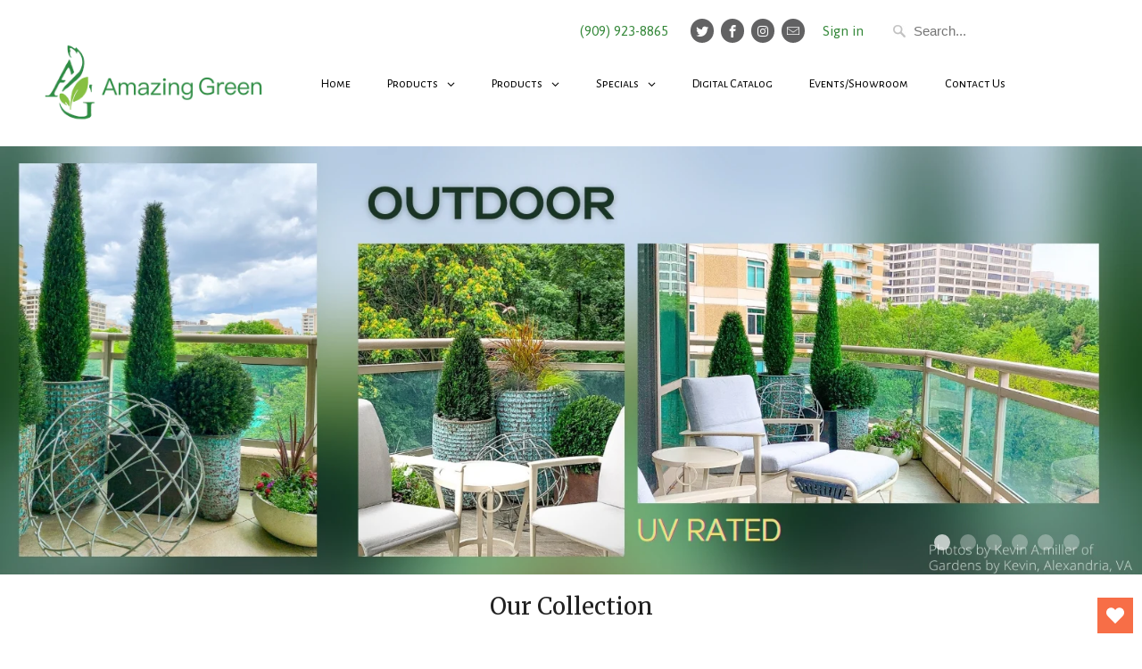

--- FILE ---
content_type: text/html; charset=utf-8
request_url: https://www.amazinggreen.com/
body_size: 30149
content:


    
    
    
    

    
    
    
    
    
    
    
    

    

        
            
            
            
        

        
        
            
            
            
                
            
        

        
        
            
            
            
        

        
        
            
            
            
        

        
        
            
            
            
                
            
        

    
<!DOCTYPE html>
<!--[if lt IE 7 ]><html class="ie ie6" lang="en"> <![endif]-->
<!--[if IE 7 ]><html class="ie ie7" lang="en"> <![endif]-->
<!--[if IE 8 ]><html class="ie ie8" lang="en"> <![endif]-->
<!--[if IE 9 ]><html class="ie ie9" lang="en"> <![endif]-->
<!--[if (gte IE 10)|!(IE)]><!--><html lang="en"> <!--<![endif]-->
  <head>
    <meta charset="utf-8">
    <meta http-equiv="cleartype" content="on">
    <meta name="robots" content="index,follow">

    
    <title>Amazing Green, Inc. - Artificial Plants, Trees, Outdoor, Grass, Bamboo</title>

    
      <meta name="description" content="Amazing Green offers high quality selections of artificial plants and trees for interior home design, commercial projects, store displays, and much more." />
    

    <!-- Custom Fonts -->
    
      <link href="//fonts.googleapis.com/css?family=.|Asap:light,normal,bold|Merriweather:light,normal,bold|Asap:light,normal,bold|Asap:light,normal,bold|Asap:light,normal,bold" rel="stylesheet" type="text/css" />
    

    

<meta name="author" content="Amazing Green Inc.">
<meta property="og:url" content="https://www.amazinggreen.com/">
<meta property="og:site_name" content="Amazing Green Inc.">


  <meta property="og:type" content="website">
  <meta property="og:title" content="Amazing Green, Inc. - Artificial Plants, Trees, Outdoor, Grass, Bamboo">


  <meta property="og:description" content="Amazing Green offers high quality selections of artificial plants and trees for interior home design, commercial projects, store displays, and much more.">




  <meta name="twitter:site" content="@amazinggreeninc">

<meta name="twitter:card" content="summary">


    
    

    <!-- Mobile Specific Metas -->
    <meta name="HandheldFriendly" content="True">
    <meta name="MobileOptimized" content="320">
    <meta name="viewport" content="width=device-width,initial-scale=1">
    <meta name="theme-color" content="#ffffff">

    <!-- Stylesheets for Mobilia 5.2.0 -->
    <link href="//www.amazinggreen.com/cdn/shop/t/41/assets/styles.scss.css?v=88658810777835156761704397306" rel="stylesheet" type="text/css" media="all" />

    <!-- Icons -->
    
      <link rel="shortcut icon" type="image/x-icon" href="//www.amazinggreen.com/cdn/shop/t/41/assets/favicon.png?v=43075689068710340751503676205">
    
    <link rel="canonical" href="https://www.amazinggreen.com/" />

    

    <script src="//www.amazinggreen.com/cdn/shop/t/41/assets/app.js?v=182123827609452834631619020336" type="text/javascript"></script>
    <script>window.performance && window.performance.mark && window.performance.mark('shopify.content_for_header.start');</script><meta id="shopify-digital-wallet" name="shopify-digital-wallet" content="/1569396/digital_wallets/dialog">
<script async="async" src="/checkouts/internal/preloads.js?locale=en-US"></script>
<script id="shopify-features" type="application/json">{"accessToken":"68d4ee28094332c5f9b68c7468d9d074","betas":["rich-media-storefront-analytics"],"domain":"www.amazinggreen.com","predictiveSearch":true,"shopId":1569396,"locale":"en"}</script>
<script>var Shopify = Shopify || {};
Shopify.shop = "amazing-green.myshopify.com";
Shopify.locale = "en";
Shopify.currency = {"active":"USD","rate":"1.0"};
Shopify.country = "US";
Shopify.theme = {"name":"Mobilia","id":195163923,"schema_name":"Mobilia","schema_version":"5.2.0","theme_store_id":464,"role":"main"};
Shopify.theme.handle = "null";
Shopify.theme.style = {"id":null,"handle":null};
Shopify.cdnHost = "www.amazinggreen.com/cdn";
Shopify.routes = Shopify.routes || {};
Shopify.routes.root = "/";</script>
<script type="module">!function(o){(o.Shopify=o.Shopify||{}).modules=!0}(window);</script>
<script>!function(o){function n(){var o=[];function n(){o.push(Array.prototype.slice.apply(arguments))}return n.q=o,n}var t=o.Shopify=o.Shopify||{};t.loadFeatures=n(),t.autoloadFeatures=n()}(window);</script>
<script id="shop-js-analytics" type="application/json">{"pageType":"index"}</script>
<script defer="defer" async type="module" src="//www.amazinggreen.com/cdn/shopifycloud/shop-js/modules/v2/client.init-shop-cart-sync_BdyHc3Nr.en.esm.js"></script>
<script defer="defer" async type="module" src="//www.amazinggreen.com/cdn/shopifycloud/shop-js/modules/v2/chunk.common_Daul8nwZ.esm.js"></script>
<script type="module">
  await import("//www.amazinggreen.com/cdn/shopifycloud/shop-js/modules/v2/client.init-shop-cart-sync_BdyHc3Nr.en.esm.js");
await import("//www.amazinggreen.com/cdn/shopifycloud/shop-js/modules/v2/chunk.common_Daul8nwZ.esm.js");

  window.Shopify.SignInWithShop?.initShopCartSync?.({"fedCMEnabled":true,"windoidEnabled":true});

</script>
<script>(function() {
  var isLoaded = false;
  function asyncLoad() {
    if (isLoaded) return;
    isLoaded = true;
    var urls = ["\/\/d1w86dhf197kq6.cloudfront.net\/powr.js?powr-token=amazing-green.myshopify.com\u0026external-type=shopify\u0026shop=amazing-green.myshopify.com","\/\/www.powr.io\/powr.js?powr-token=amazing-green.myshopify.com\u0026external-type=shopify\u0026shop=amazing-green.myshopify.com","\/\/static.zotabox.com\/f\/a\/faf3a3b26ec797555aaaf4dbb6a9cca7\/widgets.js?shop=amazing-green.myshopify.com","https:\/\/wishlisthero-assets.revampco.com\/store-front\/bundle2.js?shop=amazing-green.myshopify.com","https:\/\/cdn.shopify.com\/s\/files\/1\/0411\/8639\/4277\/t\/11\/assets\/zbqolyohuyfsvyft500.js?shop=amazing-green.myshopify.com"];
    for (var i = 0; i < urls.length; i++) {
      var s = document.createElement('script');
      s.type = 'text/javascript';
      s.async = true;
      s.src = urls[i];
      var x = document.getElementsByTagName('script')[0];
      x.parentNode.insertBefore(s, x);
    }
  };
  if(window.attachEvent) {
    window.attachEvent('onload', asyncLoad);
  } else {
    window.addEventListener('load', asyncLoad, false);
  }
})();</script>
<script id="__st">var __st={"a":1569396,"offset":-28800,"reqid":"73a31371-2bc7-4eb5-a35c-ad058637669f-1769030719","pageurl":"www.amazinggreen.com\/","u":"e0f9fdb1d4a4","p":"home"};</script>
<script>window.ShopifyPaypalV4VisibilityTracking = true;</script>
<script id="captcha-bootstrap">!function(){'use strict';const t='contact',e='account',n='new_comment',o=[[t,t],['blogs',n],['comments',n],[t,'customer']],c=[[e,'customer_login'],[e,'guest_login'],[e,'recover_customer_password'],[e,'create_customer']],r=t=>t.map((([t,e])=>`form[action*='/${t}']:not([data-nocaptcha='true']) input[name='form_type'][value='${e}']`)).join(','),a=t=>()=>t?[...document.querySelectorAll(t)].map((t=>t.form)):[];function s(){const t=[...o],e=r(t);return a(e)}const i='password',u='form_key',d=['recaptcha-v3-token','g-recaptcha-response','h-captcha-response',i],f=()=>{try{return window.sessionStorage}catch{return}},m='__shopify_v',_=t=>t.elements[u];function p(t,e,n=!1){try{const o=window.sessionStorage,c=JSON.parse(o.getItem(e)),{data:r}=function(t){const{data:e,action:n}=t;return t[m]||n?{data:e,action:n}:{data:t,action:n}}(c);for(const[e,n]of Object.entries(r))t.elements[e]&&(t.elements[e].value=n);n&&o.removeItem(e)}catch(o){console.error('form repopulation failed',{error:o})}}const l='form_type',E='cptcha';function T(t){t.dataset[E]=!0}const w=window,h=w.document,L='Shopify',v='ce_forms',y='captcha';let A=!1;((t,e)=>{const n=(g='f06e6c50-85a8-45c8-87d0-21a2b65856fe',I='https://cdn.shopify.com/shopifycloud/storefront-forms-hcaptcha/ce_storefront_forms_captcha_hcaptcha.v1.5.2.iife.js',D={infoText:'Protected by hCaptcha',privacyText:'Privacy',termsText:'Terms'},(t,e,n)=>{const o=w[L][v],c=o.bindForm;if(c)return c(t,g,e,D).then(n);var r;o.q.push([[t,g,e,D],n]),r=I,A||(h.body.append(Object.assign(h.createElement('script'),{id:'captcha-provider',async:!0,src:r})),A=!0)});var g,I,D;w[L]=w[L]||{},w[L][v]=w[L][v]||{},w[L][v].q=[],w[L][y]=w[L][y]||{},w[L][y].protect=function(t,e){n(t,void 0,e),T(t)},Object.freeze(w[L][y]),function(t,e,n,w,h,L){const[v,y,A,g]=function(t,e,n){const i=e?o:[],u=t?c:[],d=[...i,...u],f=r(d),m=r(i),_=r(d.filter((([t,e])=>n.includes(e))));return[a(f),a(m),a(_),s()]}(w,h,L),I=t=>{const e=t.target;return e instanceof HTMLFormElement?e:e&&e.form},D=t=>v().includes(t);t.addEventListener('submit',(t=>{const e=I(t);if(!e)return;const n=D(e)&&!e.dataset.hcaptchaBound&&!e.dataset.recaptchaBound,o=_(e),c=g().includes(e)&&(!o||!o.value);(n||c)&&t.preventDefault(),c&&!n&&(function(t){try{if(!f())return;!function(t){const e=f();if(!e)return;const n=_(t);if(!n)return;const o=n.value;o&&e.removeItem(o)}(t);const e=Array.from(Array(32),(()=>Math.random().toString(36)[2])).join('');!function(t,e){_(t)||t.append(Object.assign(document.createElement('input'),{type:'hidden',name:u})),t.elements[u].value=e}(t,e),function(t,e){const n=f();if(!n)return;const o=[...t.querySelectorAll(`input[type='${i}']`)].map((({name:t})=>t)),c=[...d,...o],r={};for(const[a,s]of new FormData(t).entries())c.includes(a)||(r[a]=s);n.setItem(e,JSON.stringify({[m]:1,action:t.action,data:r}))}(t,e)}catch(e){console.error('failed to persist form',e)}}(e),e.submit())}));const S=(t,e)=>{t&&!t.dataset[E]&&(n(t,e.some((e=>e===t))),T(t))};for(const o of['focusin','change'])t.addEventListener(o,(t=>{const e=I(t);D(e)&&S(e,y())}));const B=e.get('form_key'),M=e.get(l),P=B&&M;t.addEventListener('DOMContentLoaded',(()=>{const t=y();if(P)for(const e of t)e.elements[l].value===M&&p(e,B);[...new Set([...A(),...v().filter((t=>'true'===t.dataset.shopifyCaptcha))])].forEach((e=>S(e,t)))}))}(h,new URLSearchParams(w.location.search),n,t,e,['guest_login'])})(!1,!0)}();</script>
<script integrity="sha256-4kQ18oKyAcykRKYeNunJcIwy7WH5gtpwJnB7kiuLZ1E=" data-source-attribution="shopify.loadfeatures" defer="defer" src="//www.amazinggreen.com/cdn/shopifycloud/storefront/assets/storefront/load_feature-a0a9edcb.js" crossorigin="anonymous"></script>
<script data-source-attribution="shopify.dynamic_checkout.dynamic.init">var Shopify=Shopify||{};Shopify.PaymentButton=Shopify.PaymentButton||{isStorefrontPortableWallets:!0,init:function(){window.Shopify.PaymentButton.init=function(){};var t=document.createElement("script");t.src="https://www.amazinggreen.com/cdn/shopifycloud/portable-wallets/latest/portable-wallets.en.js",t.type="module",document.head.appendChild(t)}};
</script>
<script data-source-attribution="shopify.dynamic_checkout.buyer_consent">
  function portableWalletsHideBuyerConsent(e){var t=document.getElementById("shopify-buyer-consent"),n=document.getElementById("shopify-subscription-policy-button");t&&n&&(t.classList.add("hidden"),t.setAttribute("aria-hidden","true"),n.removeEventListener("click",e))}function portableWalletsShowBuyerConsent(e){var t=document.getElementById("shopify-buyer-consent"),n=document.getElementById("shopify-subscription-policy-button");t&&n&&(t.classList.remove("hidden"),t.removeAttribute("aria-hidden"),n.addEventListener("click",e))}window.Shopify?.PaymentButton&&(window.Shopify.PaymentButton.hideBuyerConsent=portableWalletsHideBuyerConsent,window.Shopify.PaymentButton.showBuyerConsent=portableWalletsShowBuyerConsent);
</script>
<script data-source-attribution="shopify.dynamic_checkout.cart.bootstrap">document.addEventListener("DOMContentLoaded",(function(){function t(){return document.querySelector("shopify-accelerated-checkout-cart, shopify-accelerated-checkout")}if(t())Shopify.PaymentButton.init();else{new MutationObserver((function(e,n){t()&&(Shopify.PaymentButton.init(),n.disconnect())})).observe(document.body,{childList:!0,subtree:!0})}}));
</script>

<script>window.performance && window.performance.mark && window.performance.mark('shopify.content_for_header.end');</script>
  
<!-- Font icon for header icons -->
<link href="https://wishlisthero-assets.revampco.com/safe-icons/css/wishlisthero-icons.css" rel="stylesheet"/>
<!-- Style for floating buttons and others -->
<style type="text/css">
    .wishlisthero-floating {
        position: absolute;
          right:5px;
        top: 5px;
        z-index: 23;
        border-radius: 100%;
    }

    .wishlisthero-floating:hover {
        background-color: rgba(0, 0, 0, 0.05);
    }

    .wishlisthero-floating button {
        font-size: 20px !important;
        width: 40px !important;
        padding: 0.125em 0 0 !important;
    }
.MuiTypography-body2 ,.MuiTypography-body1 ,.MuiTypography-caption ,.MuiTypography-button ,.MuiTypography-h1 ,.MuiTypography-h2 ,.MuiTypography-h3 ,.MuiTypography-h4 ,.MuiTypography-h5 ,.MuiTypography-h6 ,.MuiTypography-subtitle1 ,.MuiTypography-subtitle2 ,.MuiTypography-overline , MuiButton-root,  .MuiCardHeader-title a{
     font-family: inherit !important; /*Roboto, Helvetica, Arial, sans-serif;*/
}
.MuiTypography-h1 , .MuiTypography-h2 , .MuiTypography-h3 , .MuiTypography-h4 , .MuiTypography-h5 , .MuiTypography-h6 ,  .MuiCardHeader-title a{
     font-family: ,  !important;
     font-family: ,  !important;
     font-family: ,  !important;
     font-family: ,  !important;
}

    /****************************************************************************************/
    /* For some theme shared view need some spacing */
    /*
    #wishlist-hero-shared-list-view {
  margin-top: 15px;
  margin-bottom: 15px;
}
#wishlist-hero-shared-list-view h1 {
  padding-left: 5px;
}

#wishlisthero-product-page-button-container {
  padding-top: 15px;
}
*/
    /****************************************************************************************/
    /* #wishlisthero-product-page-button-container button {
  padding-left: 1px !important;
} */
    /****************************************************************************************/
    /* Customize the indicator when wishlist has items AND the normal indicator not working */
/*     span.wishlist-hero-items-count {

  top: 0px;
  right: -6px;



}

@media screen and (max-width: 749px){
.wishlisthero-product-page-button-container{
width:100%
}
.wishlisthero-product-page-button-container button{
 margin-left:auto !important; margin-right: auto !important;
}
}
@media screen and (max-width: 749px) {
span.wishlist-hero-items-count {
top: 10px;
right: 3px;
}
}*/
</style>
<script>window.wishlisthero_cartDotClasses=['site-header__cart-count', 'is-visible'];</script>
 <script type='text/javascript'>try{
   window.WishListHero_setting = {"ButtonColor":"rgba(247, 110, 71, 1)","IconColor":"rgba(255, 255, 255, 1)","IconType":"Heart","ButtonTextBeforeAdding":"ADD TO WISHLIST","ButtonTextAfterAdding":"ADDED TO WISHLIST","AnimationAfterAddition":"Blink","ButtonTextAddToCart":"ADD TO CART","ButtonTextOutOfStock":"OUT OF STOCK","ButtonTextAddAllToCart":"ADD ALL TO CART","ButtonTextRemoveAllToCart":"REMOVE ALL FROM WISHLIST","AddedProductNotificationText":"Product added to wishlist successfully","AddedProductToCartNotificationText":"Product added to cart successfully","ViewCartLinkText":"View Cart","SharePopup_TitleText":"Share My wishlist","SharePopup_shareBtnText":"Share","SharePopup_shareHederText":"Share on Social Networks","SharePopup_shareCopyText":"Or copy Wishlist link to share","SharePopup_shareCancelBtnText":"cancel","SharePopup_shareCopyBtnText":"copy","SendEMailPopup_BtnText":"send email","SendEMailPopup_FromText":"From Name","SendEMailPopup_ToText":"To email","SendEMailPopup_BodyText":"Body","SendEMailPopup_SendBtnText":"send","SendEMailPopup_TitleText":"Send My Wislist via Email","AddProductMessageText":"Are you sure you want to add all items to cart ?","RemoveProductMessageText":"Are you sure you want to remove this item from your wishlist ?","RemoveAllProductMessageText":"Are you sure you want to remove all items from your wishlist ?","RemovedProductNotificationText":"Product removed from wishlist successfully","AddAllOutOfStockProductNotificationText":"There seems to have been an issue adding items to cart, please try again later","RemovePopupOkText":"ok","RemovePopup_HeaderText":"ARE YOU SURE?","ViewWishlistText":"View wishlist","EmptyWishlistText":"there are no items in this wishlist","BuyNowButtonText":"Buy Now","BuyNowButtonColor":"rgb(144, 86, 162)","BuyNowTextButtonColor":"rgb(255, 255, 255)","Wishlist_Title":"My Wishlist","WishlistHeaderTitleAlignment":"Left","WishlistProductImageSize":"Normal","PriceColor":"rgb(0, 122, 206)","HeaderFontSize":"30","PriceFontSize":"18","ProductNameFontSize":"16","LaunchPointType":"floating_point","DisplayWishlistAs":"popup_window","DisplayButtonAs":"button_with_icon","PopupSize":"md","HideAddToCartButton":true,"NoRedirectAfterAddToCart":false,"DisableGuestCustomer":false,"LoginPopupContent":"Wishlist","LoginPopupLoginBtnText":"Amazing Green","LoginPopupContentFontSize":"20","NotificationPopupPosition":"right","WishlistButtonTextColor":"rgba(255, 255, 255, 1)","EnableRemoveFromWishlistAfterAddButtonText":"REMOVE FROM WISHLIST","_id":"608c3c040b16a00822c5bf79","EnableCollection":false,"EnableShare":false,"RemovePowerBy":false,"EnableFBPixel":false,"DisapleApp":false,"FloatPointPossition":"bottom_right","HeartStateToggle":true,"HeaderMenuItemsIndicator":true,"EnableRemoveFromWishlistAfterAdd":true,"Shop":"amazing-green.myshopify.com","shop":"amazing-green.myshopify.com","Status":"Active","Plan":"FREE"};  
  }catch(e){ console.error('Error loading config',e); } </script><!-- BEGIN app block: shopify://apps/ymq-b2b-login-lock-hide-price/blocks/app-embed/4745f714-4e42-415f-ba5c-ddc47c7e555d --> 


<!-- BEGIN app snippet: js --><script>
    !function(){void 0===window.YmqModal&&(window.YmqModal=(()=>{"use strict";const t=["a[href]","area[href]",'input:not([disabled]):not([type="hidden"]):not([aria-hidden])',"select:not([disabled]):not([aria-hidden])","textarea:not([disabled]):not([aria-hidden])","button:not([disabled]):not([aria-hidden])","iframe","object","embed","[contenteditable]",'[tabindex]:not([tabindex^="-"])'];class e{constructor({targetModal:t,triggers:e=[],onShow:c=()=>{},onClose:i=()=>{},openTrigger:r="data-ymqmodal-trigger",closeTrigger:o="data-ymqmodal-close",openClass:d="ymq-modal-open",disableScroll:l=!0,disableFocus:p=!1,awaitCloseAnimation:n=!1,awaitOpenAnimation:u=!1,debugMode:a=!1}){this.modal=document.getElementById(t),this.config={debugMode:a,disableScroll:l,openTrigger:r,closeTrigger:o,openClass:d,onShow:c,onClose:i,awaitCloseAnimation:n,awaitOpenAnimation:u,disableFocus:p},e.length>0&&this.registerTriggers(...e),this.onClick=this.onClick.bind(this),this.onKeydown=this.onKeydown.bind(this)}registerTriggers(...t){t.filter(Boolean).forEach((t=>{t.addEventListener("click",(t=>this.showModal(t)))}))}showModal(t=null){if(this.activeElement=document.activeElement,this.modal.setAttribute("aria-hidden","false"),this.modal.classList.add(this.config.openClass),this.scrollBehaviour("disable"),this.addEventListeners(),this.config.awaitOpenAnimation){const t=()=>{this.modal.removeEventListener("animationend",t,!1),this.setFocusToFirstNode()};this.modal.addEventListener("animationend",t,!1)}else this.setFocusToFirstNode();this.config.onShow(this.modal,this.activeElement,t)}closeModal(t=null){const e=this.modal;if(this.modal.setAttribute("aria-hidden","true"),this.removeEventListeners(),this.scrollBehaviour("enable"),this.activeElement&&this.activeElement.focus&&this.activeElement.focus(),this.config.onClose(this.modal,this.activeElement,t),this.config.awaitCloseAnimation){const t=this.config.openClass;this.modal.addEventListener("animationend",(function c(){e.classList.remove(t),e.removeEventListener("animationend",c,!1)}),!1)}else e.classList.remove(this.config.openClass)}closeModalById(t){this.modal=document.getElementById(t),this.modal&&this.closeModal()}scrollBehaviour(t){if(!this.config.disableScroll)return;const e=document.querySelector("body");switch(t){case"enable":Object.assign(e.style,{overflow:""});break;case"disable":Object.assign(e.style,{overflow:"hidden"})}}addEventListeners(){this.modal.addEventListener("touchstart",this.onClick),this.modal.addEventListener("click",this.onClick),document.addEventListener("keydown",this.onKeydown)}removeEventListeners(){this.modal.removeEventListener("touchstart",this.onClick),this.modal.removeEventListener("click",this.onClick),document.removeEventListener("keydown",this.onKeydown)}onClick(t){(t.target.hasAttribute(this.config.closeTrigger)||t.target.parentNode.hasAttribute(this.config.closeTrigger))&&(t.preventDefault(),t.stopPropagation(),this.closeModal(t))}onKeydown(t){27===t.keyCode&&this.closeModal(t),9===t.keyCode&&this.retainFocus(t)}getFocusableNodes(){const e=this.modal.querySelectorAll(t);return Array(...e)}setFocusToFirstNode(){if(this.config.disableFocus)return;const t=this.getFocusableNodes();if(0===t.length)return;const e=t.filter((t=>!t.hasAttribute(this.config.closeTrigger)));e.length>0&&e[0].focus(),0===e.length&&t[0].focus()}retainFocus(t){let e=this.getFocusableNodes();if(0!==e.length)if(e=e.filter((t=>null!==t.offsetParent)),this.modal.contains(document.activeElement)){const c=e.indexOf(document.activeElement);t.shiftKey&&0===c&&(e[e.length-1].focus(),t.preventDefault()),!t.shiftKey&&e.length>0&&c===e.length-1&&(e[0].focus(),t.preventDefault())}else e[0].focus()}}let c=null;const i=t=>{if(!document.getElementById(t))return console.warn(`YmqModal: ❗Seems like you have missed %c'${t}'`,"background-color: #f8f9fa;color: #50596c;font-weight: bold;","ID somewhere in your code. Refer example below to resolve it."),console.warn("%cExample:","background-color: #f8f9fa;color: #50596c;font-weight: bold;",`<div class="modal" id="${t}"></div>`),!1},r=(t,e)=>{if((t=>{if(t.length<=0)console.warn("YmqModal: ❗Please specify at least one %c'ymqmodal-trigger'","background-color: #f8f9fa;color: #50596c;font-weight: bold;","data attribute."),console.warn("%cExample:","background-color: #f8f9fa;color: #50596c;font-weight: bold;",'<a href="#" data-ymqmodal-trigger="my-modal"></a>')})(t),!e)return!0;for(const t in e)i(t);return!0};return{init:t=>{const i=Object.assign({},{openTrigger:"data-ymqmodal-trigger"},t),o=[...document.querySelectorAll(`[${i.openTrigger}]`)],d=((t,e)=>{const c=[];return t.forEach((t=>{const i=t.attributes[e].value;void 0===c[i]&&(c[i]=[]),c[i].push(t)})),c})(o,i.openTrigger);if(!0!==i.debugMode||!1!==r(o,d))try{for(const t in d){const r=d[t];i.targetModal=t,i.triggers=[...r],c=new e(i)}}catch(t){}},show:(t,r)=>{const o=r||{};o.targetModal=t,!0===o.debugMode&&!1===i(t)||(c&&c.removeEventListeners(),c=new e(o),c.showModal())},close:t=>{t?c.closeModalById(t):c.closeModal()}}})(),"undefined"!=typeof window&&(window.YmqModal=YmqModal)),window.ymqLokIntervalResult=function(t,e,c,i){"function"==typeof t?(i=e,c=t,e=1e3,t=20):"function"==typeof e&&(i=c,c=e,e=1e3),"function"!=typeof c&&(c=function(){return!1});let r=0,o=setInterval((function(){r++,r>t||c(r)?clearInterval(o):"function"==typeof i&&i()}),e)},window.ymqLokUrlParam=function(t,e=""){let c=new RegExp("(^|&)"+t+"=([^&]*)(&|$)"),i=null;if(""!=e)try{i=(e=new URL(e,window.location.href)).search.substr(1).match(c)}catch(t){return console.log(t),null}else i=window.location.search.substr(1).match(c);return null!=i?decodeURI(i[2]):null},window.ymqLokThemeSelectors=[{theme_store_id:1356,theme_name:"Sense",mainContent:"main#MainContent",product:{price:'div[id*="price-template"]',btnAtc:".product-form__buttons button.product-form__submit"},collection:{productSelector:"ul.grid.product-grid li.grid__item",collectionSelect:".collection-list .collection-list__item",price:".card-information .price",btnAtc:".quick-add"},search:{productSelector:"ul.grid.product-grid li.grid__item",price:".card-information .price",btnAtc:""},otherPage:{productSelector:"ul.grid.product-grid li.grid__item,ul.predictive-search__results-list li.predictive-search__list-item",collectionSelect:".collection-list .collection-list__item",price:".card-information .price",btnAtc:".quick-add"},index:{productSelector:"ul.grid.product-grid li.grid__item",collectionSelect:".collection-list .collection-list__item",price:".card-information .price",btnAtc:".quick-add__submit"},headerFooter:"footer,.shopify-section-group-header-group"},{theme_store_id:887,theme_name:"Dawn",mainContent:"main#MainContent",product:{price:'div[id*="price-template"]',btnAtc:".product-form__buttons button.product-form__submit"},collection:{productSelector:"ul.grid.product-grid li.grid__item",collectionSelect:".collection-list .collection-list__item",price:".card-information .price",btnAtc:".quick-add"},search:{productSelector:"ul.grid.product-grid li.grid__item",price:".card-information .price",btnAtc:""},otherPage:{productSelector:"ul.grid.product-grid li.grid__item,ul.predictive-search__results-list li.predictive-search__list-item",collectionSelect:".collection-list .collection-list__item",price:".card-information .price",btnAtc:".quick-add"},index:{productSelector:"ul.grid.product-grid li.grid__item",collectionSelect:".collection-list .collection-list__item",price:".card-information .price",btnAtc:".quick-add__submit"},headerFooter:"footer,.shopify-section-group-header-group"},{theme_store_id:1891,theme_name:"Spotlight",mainContent:"main#MainContent",product:{price:'div[id*="price-template"]',btnAtc:".product-form__buttons button.product-form__submit"},collection:{productSelector:"ul.grid.product-grid li.grid__item",collectionSelect:".collection-list .collection-list__item",price:".card-information .price",btnAtc:".quick-add"},search:{productSelector:"ul.grid.product-grid li.grid__item",price:".card-information .price",btnAtc:""},otherPage:{productSelector:"ul.grid.product-grid li.grid__item,ul.predictive-search__results-list li.predictive-search__list-item",collectionSelect:".collection-list .collection-list__item",price:".card-information .price",btnAtc:".quick-add"},index:{productSelector:"ul.grid.product-grid li.grid__item",collectionSelect:".collection-list .collection-list__item",price:".card-information .price",btnAtc:".quick-add__submit"},headerFooter:"footer,.shopify-section-group-header-group"},{theme_store_id:1841,theme_name:"Origin",mainContent:"main#MainContent",product:{price:'div[id*="price-template"]',btnAtc:".product-form__buttons button.product-form__submit"},collection:{productSelector:"ul.grid.product-grid li.grid__item",collectionSelect:".collection-list .collection-list__item",price:".card-information .price",btnAtc:".quick-add"},search:{productSelector:"ul.grid.product-grid li.grid__item",price:".card-information .price",btnAtc:""},otherPage:{productSelector:"ul.grid.product-grid li.grid__item,ul.predictive-search__results-list li.predictive-search__list-item",collectionSelect:".collection-list .collection-list__item",price:".card-information .price",btnAtc:".quick-add"},index:{productSelector:"ul.grid.product-grid li.grid__item",collectionSelect:".collection-list .collection-list__item",price:".card-information .price",btnAtc:".quick-add__submit"},headerFooter:"footer,.shopify-section-group-header-group"},{theme_store_id:1368,theme_name:"Craft",mainContent:"main#MainContent",product:{price:'div[id*="price-template"]',btnAtc:".product-form__buttons button.product-form__submit"},collection:{productSelector:"ul.grid.product-grid li.grid__item",collectionSelect:".collection-list .collection-list__item",price:".card-information .price",btnAtc:".quick-add"},search:{productSelector:"ul.grid.product-grid li.grid__item",price:".card-information .price",btnAtc:""},otherPage:{productSelector:"ul.grid.product-grid li.grid__item,ul.predictive-search__results-list li.predictive-search__list-item",collectionSelect:".collection-list .collection-list__item",price:".card-information .price",btnAtc:".quick-add"},index:{productSelector:"ul.grid.product-grid li.grid__item",collectionSelect:".collection-list .collection-list__item",price:".card-information .price",btnAtc:".quick-add__submit"},headerFooter:"footer,.shopify-section-group-header-group"},{theme_store_id:1431,theme_name:"Studio",mainContent:"main#MainContent",product:{price:'div[id*="price-template"]',btnAtc:".product-form__buttons button.product-form__submit"},collection:{productSelector:"ul.grid.product-grid li.grid__item",collectionSelect:".collection-list .collection-list__item",price:".card-information .price",btnAtc:".quick-add"},search:{productSelector:"ul.grid.product-grid li.grid__item",price:".card-information .price",btnAtc:""},otherPage:{productSelector:"ul.grid.product-grid li.grid__item,ul.predictive-search__results-list li.predictive-search__list-item",collectionSelect:".collection-list .collection-list__item",price:".card-information .price",btnAtc:".quick-add"},index:{productSelector:"ul.grid.product-grid li.grid__item",collectionSelect:".collection-list .collection-list__item",price:".card-information .price",btnAtc:".quick-add__submit"},headerFooter:"footer,.shopify-section-group-header-group"},{theme_store_id:1434,theme_name:"Taste",mainContent:"main#MainContent",product:{price:'div[id*="price-template"]',btnAtc:".product-form__buttons button.product-form__submit"},collection:{productSelector:"ul.grid.product-grid li.grid__item",collectionSelect:".collection-list .collection-list__item",price:".card-information .price",btnAtc:".quick-add"},search:{productSelector:"ul.grid.product-grid li.grid__item",price:".card-information .price",btnAtc:""},otherPage:{productSelector:"ul.grid.product-grid li.grid__item,ul.predictive-search__results-list li.predictive-search__list-item",collectionSelect:".collection-list .collection-list__item",price:".card-information .price",btnAtc:".quick-add"},index:{productSelector:"ul.grid.product-grid li.grid__item",collectionSelect:".collection-list .collection-list__item",price:".card-information .price",btnAtc:".quick-add__submit"},headerFooter:"footer,.shopify-section-group-header-group"},{theme_store_id:1499,theme_name:"Colorblock",mainContent:"main#MainContent",product:{price:'div[id*="price-template"]',btnAtc:".product-form__buttons button.product-form__submit"},collection:{productSelector:"ul.grid.product-grid li.grid__item",collectionSelect:".collection-list .collection-list__item",price:".card-information .price",btnAtc:".quick-add"},search:{productSelector:"ul.grid.product-grid li.grid__item",price:".card-information .price",btnAtc:""},otherPage:{productSelector:"ul.grid.product-grid li.grid__item,ul.predictive-search__results-list li.predictive-search__list-item",collectionSelect:".collection-list .collection-list__item",price:".card-information .price",btnAtc:".quick-add"},index:{productSelector:"ul.grid.product-grid li.grid__item",collectionSelect:".collection-list .collection-list__item",price:".card-information .price",btnAtc:".quick-add__submit"},headerFooter:"footer,.shopify-section-group-header-group"},{theme_store_id:1567,theme_name:"Refresh",mainContent:"main#MainContent",product:{price:'div[id*="price-template"]',btnAtc:".product-form__buttons button.product-form__submit"},collection:{productSelector:"ul.grid.product-grid li.grid__item",collectionSelect:".collection-list .collection-list__item",price:".card-information .price",btnAtc:".quick-add"},search:{productSelector:"ul.grid.product-grid li.grid__item",price:".card-information .price",btnAtc:""},otherPage:{productSelector:"ul.grid.product-grid li.grid__item,ul.predictive-search__results-list li.predictive-search__list-item",collectionSelect:".collection-list .collection-list__item",price:".card-information .price",btnAtc:".quick-add"},index:{productSelector:"ul.grid.product-grid li.grid__item",collectionSelect:".collection-list .collection-list__item",price:".card-information .price",btnAtc:".quick-add__submit"},headerFooter:"footer,.shopify-section-group-header-group"},{theme_store_id:1500,theme_name:"Ride",mainContent:"main#MainContent",product:{price:'div[id*="price-template"]',btnAtc:".product-form__buttons button.product-form__submit"},collection:{productSelector:"ul.grid.product-grid li.grid__item",collectionSelect:".collection-list .collection-list__item",price:".card-information .price",btnAtc:".quick-add"},search:{productSelector:"ul.grid.product-grid li.grid__item",price:".card-information .price",btnAtc:""},otherPage:{productSelector:"ul.grid.product-grid li.grid__item,ul.predictive-search__results-list li.predictive-search__list-item",collectionSelect:".collection-list .collection-list__item",price:".card-information .price",btnAtc:".quick-add"},index:{productSelector:"ul.grid.product-grid li.grid__item",collectionSelect:".collection-list .collection-list__item",price:".card-information .price",btnAtc:".quick-add__submit"},headerFooter:"footer,.shopify-section-group-header-group"},{theme_store_id:1363,theme_name:"Crave",mainContent:"main#MainContent",product:{price:'div[id*="price-template"]',btnAtc:".product-form__buttons button.product-form__submit"},collection:{productSelector:"ul.grid.product-grid li.grid__item",collectionSelect:".collection-list .collection-list__item",price:".card-information .price",btnAtc:".quick-add"},search:{productSelector:"ul.grid.product-grid li.grid__item",price:".card-information .price",btnAtc:""},otherPage:{productSelector:"ul.grid.product-grid li.grid__item,ul.predictive-search__results-list li.predictive-search__list-item",collectionSelect:".collection-list .collection-list__item",price:".card-information .price",btnAtc:".quick-add"},index:{productSelector:"ul.grid.product-grid li.grid__item",collectionSelect:".collection-list .collection-list__item",price:".card-information .price",btnAtc:".quick-add__submit"},headerFooter:"footer,.shopify-section-group-header-group"},{theme_store_id:871,theme_name:"Warehouse",mainContent:"main#main",product:{price:".product-form__info-list .product-form__info-item .price-list",btnAtc:'form[action="/cart/add"] .product-form__buy-buttons'},collection:{productSelector:".product-list.product-list--collection .product-item",collectionSelect:".collection-list__section .grid .grid__cell",price:".product-item__price-list.price-list",btnAtc:".product-item__action-list"},search:{productSelector:".product-list.product-list--collection .product-item",price:".product-item__price-list.price-list",btnAtc:""},otherPage:{productSelector:".flickity-slider .product-item,.search-bar__result-products .search-bar__result-item",collectionSelect:".flickity-slider a.collection-item",price:".product-item__price-list.price-list",btnAtc:".product-item__action-list"},index:{productSelector:".flickity-slider .product-item",collectionSelect:".flickity-slider a.collection-item",price:".product-item__price-list.price-list",btnAtc:".product-item__action-list"},headerFooter:"footer,.shopify-section-group-header-group"},{theme_store_id:829,theme_name:"Narrative",mainContent:"main#MainContent",product:{price:".product__content-header p.product__price.text-center",btnAtc:'form[action="/cart/add"] button[name="add"]'},collection:{productSelector:".card-list__column.grid.grid__item .card.critical-clear",collectionSelect:".card-list.grid .card-list__column.grid.grid__item",price:".card__info .card__price",btnAtc:""},search:{productSelector:".card-list__column.grid.grid__item .card.critical-clear",price:".card__info .card__price",btnAtc:""},otherPage:{productSelector:".card-list__column.grid.grid__item .card.critical-clear",price:".card__info .card__price",collectionSelect:"li.collection-list__item.grid__item",btnAtc:""},index:{productSelector:".card-list__column.grid.grid__item .card.critical-clear",collectionSelect:"li.collection-list__item.grid__item",price:".card__info .card__price",btnAtc:""},headerFooter:null},{theme_store_id:739,theme_name:"Pipeline",mainContent:"main#MainContent",product:{price:".product__price__wrap",btnAtc:'form.shopify-product-form button[name="add"]'},collection:{productSelector:".collection__products > .js-grid > div",collectionSelect:".grid.grid--uniform > .grid__item,.collection-grid-item",price:".product__grid__price",btnAtc:".shopify-product-form"},search:{productSelector:".collection__products .grid",price:"p.product__inline__price",btnAtc:""},otherPage:{productSelector:".product-grid-item,.search__results__products__list .product__inline",collectionSelect:".grid.grid--uniform > .grid__item",price:"p.product__grid__price",btnAtc:".shopify-product-form"},index:{productSelector:".product-grid-item,.product-grid-slide",collectionSelect:".grid.grid--uniform > .grid__item",price:"p.product__grid__price",btnAtc:".shopify-product-form"},headerFooter:null},{theme_store_id:801,theme_name:"Flow",mainContent:".wrapper.main-content,#PageContainer",product:{price:"span#ProductPrice",btnAtc:'form[action="/cart/add"] button[name="add"]'},collection:{productSelector:"div#template--collection .grid__item,.grid-uniform .grid__item",collectionSelect:".grid-uniform.collection-main-body-inner .grid__item",price:".product-grid--price",btnAtc:'.quick-add-wrapper,form[action="/cart/add"] button.quick-add-button,form[action="/cart/add"] button.quick-add-button-variants'},search:{productSelector:".grid-uniform .grid__item",price:"p span.money",btnAtc:""},otherPage:{productSelector:"div#template--collection .grid__item,#search-results .indiv-search-listing-grid,.grid-uniform .grid__item",collectionSelect:".grid-uniform.collection-main-body-inner .grid__item",price:".product-grid--price",btnAtc:'.quick-add-wrapper,form[action="/cart/add"] button.quick-add-button,form[action="/cart/add"] button.quick-add-button-variants'},index:{productSelector:".grid-uniform .grid__item",collectionSelect:".homepage-collection-grid-item",price:".product-grid--price",btnAtc:".quick-add-wrapper"},headerFooter:".footer-wrapper,.shopify-section-group-header-group"},{theme_store_id:380,theme_name:"Minimal",mainContent:".wrapper.main-content",product:{price:".product-single__prices",btnAtc:'form[action="/cart/add"] button[name="add"]'},collection:{productSelector:".grid-uniform .grid__item",collectionSelect:".grid-uniform .grid__item",price:"p.grid-link__meta",btnAtc:""},search:{productSelector:".grid__item .grid",price:'span[itemprop="price"]',btnAtc:""},otherPage:{productSelector:"div#shopify-section-product-recommendations .grid-uniform .grid__item",price:"p.grid-link__meta",btnAtc:""},index:{productSelector:"div#shopify-section-featured-collection .grid-uniform .grid__item",collectionSelect:"",price:"p.grid-link__meta",btnAtc:"",singerProduct:"div#shopify-section-featured-product",singerProduct_atc:'form[action="/cart/add"] button[name="add"]',singerProduct_price:"span#ProductPrice"},headerFooter:".footer-wrapper,.shopify-section-group-header-group"},{theme_store_id:411,theme_name:"Envy",mainContent:"main#main,#MainContent",product:{price:".product-page--pricing,[data-product-price]",btnAtc:'form[action="/cart/add"] button[data-cart-action="added"],.product--add-to-cart-button'},collection:{productSelector:".product-grid .grid__item,.product-grid--wrapper .grid__item",collectionSelect:".animated-collection-list .grid__item",price:"span.money-styling,.product-grid--price,.money",btnAtc:".quick-add-button-variants,.quick-add-wrapper"},search:{productSelector:".product-grid .grid__item,.product-grid--wrapper .grid__item",price:"span.money-styling",btnAtc:".quick-add-button-variants"},otherPage:{productSelector:'.stl__products-container .stl__products, div[data-section-id="template--product--recommendations"] .grid__item,#search-results .indiv-search-listing-grid,.grid-uniform .grid__item',collectionSelect:".collection-grid article.indiv-collection-grid-homepage",price:"span.money.money-styling,.product-grid--price,.money",btnAtc:".quick-add-button-variants,.quick-add-wrapper"},index:{productSelector:".stl__products-container .stl__products,.grid-uniform .grid__item",collectionSelect:".collection-grid article.indiv-collection-grid-homepage",price:"span.money.money-styling,.product-grid--price,.money",btnAtc:".quick-add-button-variants,.product-grid--quick-shop"},headerFooter:".footer-wrapper,.shopify-section-group-header-group"},{theme_store_id:705,theme_name:"Pacific-4.2.1",mainContent:".main-content",product:{price:"span.product-price",btnAtc:"input.add-to-cart"},collection:{productSelector:".product-list-item",collectionSelect:".collection-item",price:"p.product-list-item-price",btnAtc:""},search:{productSelector:"ul.grid.product-grid li.grid__item",price:"p.product-list-item-price",btnAtc:""},otherPage:{productSelector:".product-list-item",collectionSelect:".collection-list",price:"p.product-list-item-price",btnAtc:""},index:{productSelector:".product-list-item",collectionSelect:".collection-list",price:"p.product-list-item-price",btnAtc:""},headerFooter:".footer-wrapper,.shopify-section-group-header-group"},{theme_store_id:868,theme_name:"Broadcast",mainContent:".main-content",product:{price:".product__price__wrap",btnAtc:"button.btn.product__submit__add,[data-add-to-cart]"},collection:{productSelector:".product-grid .product-item,.grid .grid-item",collectionSelect:".collection-list .collection-block__wrapper",price:"span.price",btnAtc:"quick-add-product"},search:{productSelector:".product-grid .product-item",price:"span.price",btnAtc:""},otherPage:{productSelector:".product-grid .product-item,.grid .grid-item",collectionSelect:".collection-list .collection-block__wrapper",price:"p.product-list-item-price,span.price",btnAtc:"quick-add-product"},index:{productSelector:".product-grid .product-item,.grid .grid-item",collectionSelect:".flickity-slider .product-item",price:"span.price",btnAtc:"quick-add-product"},headerFooter:".footer-sections,.shopify-section-group-group-header"},{theme_store_id:910,theme_name:"Baseline",mainContent:"main#MainContent",product:{price:"div[data-price-wrapper],.product-price-block",btnAtc:".add-to-cart-container > button"},collection:{productSelector:"ul.grid.grid-cols-1 li.bg-primary-background",collectionSelect:"ul.grid.grid-cols-1 li.relative.bg-primary-background.w-full",price:".relative .text-center.mt-1,.relative .text-right.pl-2",btnAtc:""},search:{productSelector:"ul.grid.grid-cols-1 li.bg-primary-background",price:".relative .text-center.mt-1",btnAtc:""},otherPage:{productSelector:"ul.grid.grid-cols-1 li.bg-primary-background,ul.grid li",collectionSelect:"ul.grid.grid-cols-1 li.relative.bg-primary-background.w-full",price:".relative .text-center.mt-1,.relative .text-right.pl-2",btnAtc:""},index:{productSelector:"ul.grid.grid-cols-1 li.bg-secondary-background",collectionSelect:"ul.grid.grid-cols-1 li.relative.bg-primary-background.w-full",price:".relative .text-center.mt-1",btnAtc:""},headerFooter:".footer-sections,.shopify-section-group-group-header"},{theme_store_id:732,theme_name:"Canopy",mainContent:"main#content,#main-content",product:{price:"div#price,.product-price",btnAtc:"span.payment-and-quantity__add,.product-info__add-to-cart"},collection:{productSelector:".product-grid .product-block",collectionSelect:"div#collections .section.border-top",price:".product-block__title-price",btnAtc:""},search:{productSelector:".product-grid .product-block",price:".product-block__title-price",btnAtc:""},otherPage:{productSelector:".product-grid .product-block,ul.grid li,.predictive-search__list .predictive-search__item",collectionSelect:"div#collections .section.border-top,ul.grid li,.predictive-search__list .predictive-search__item",price:".product-block__title-price,.product-card__price,.card__price,.price",btnAtc:".card__quick-add"},index:{productSelector:".product-grid .product-block",collectionSelect:"div#collections .section.border-top",price:".product-block__title-price",btnAtc:""},headerFooter:".shopify-section-group-footer-group,.shopify-section-group-header-group"},{theme_store_id:812,theme_name:"Capital",mainContent:".main-content",product:{price:'div#product-price,[data-block-id="price"]',btnAtc:".form-actions button.button.button-secondary,.paymentButtonsWrapper"},collection:{productSelector:"div#collection article.product-item",collectionSelect:"main.page-wrapper.grid.collection-list-wrapper article.row-1.collection__list-item",price:".product-item-price",btnAtc:""},search:{productSelector:"div#collection article.product-item",price:".product-item-price",btnAtc:""},otherPage:{productSelector:"article.product-item,.product-grid--wrapper .grid__item,#search-results .indiv-search-listing-grid",collectionSelect:"main.page-wrapper.grid.collection-list-wrapper article.row-1.collection__list-item",price:".product-item-price,.product-grid--price,span.money",btnAtc:".quick-add-wrapper,.product-grid--quick-shop"},index:{productSelector:".grid.featured-collection-grid article.product-item",collectionSelect:"main.page-wrapper.grid.collection-list-wrapper article.row-1.collection__list-item",price:".product-item-price",btnAtc:""},headerFooter:".shopify-section-group-footer-group,.footer-wrapper,.shopify-section-group-header-group"},{theme_store_id:863,theme_name:"Boost",mainContent:"main#MainContent",product:{price:".product-detail__price.product-price",btnAtc:'button[name="add"]'},collection:{productSelector:".grid-flex .product-block",collectionSelect:".collection-list .collection-block__wrapper, .container.standout-collection-section .page-width.large-row",price:".product-price",btnAtc:".btn--quicklook"},search:{productSelector:".grid-flex .product-block",price:".product-price",btnAtc:""},otherPage:{productSelector:".product-block,.search-result",collectionSelect:".collection-list .collection-block__wrapper, .collection-list",price:".product-price",btnAtc:".btn--quicklook"},index:{productSelector:".featured-product-section",collectionSelect:".collection-list .collection-block__wrapper, .grid-flex .product-block",price:".product-price",btnAtc:""},headerFooter:"footer,.shopify-section-group-header-group"},{theme_store_id:838,theme_name:"Empire",mainContent:"main#site-main",product:{price:".product-details .product-pricing",btnAtc:".product-form--atc button.product-form--atc-button"},collection:{productSelector:"ul.productgrid--items li.productgrid--item",collectionSelect:"ul.collection-list__content li.collection__item",price:".productitem--info .price__current",btnAtc:""},search:{productSelector:"ul.productgrid--items li.productgrid--item",price:".productitem--info .price__current",btnAtc:""},otherPage:{productSelector:".product-row li.productgrid--item,.productgrid--item,.search-flydown--product",collectionSelect:"ul.collection-list__content li.collection__item",price:".productitem--info .price__current,.productitem__price,.search-flydown--product__price",btnAtc:".productitem--actions"},index:{productSelector:".featured-collection__content li.productgrid--item",collectionSelect:"ul.collection-list__content li.collection__item",price:".productitem--info .price__current",btnAtc:""},headerFooter:".shopify-section-group-footer-group,.shopify-section-group-header-group"},{theme_store_id:812,theme_name:"Capital",mainContent:".main-content",product:{price:"div#product-price",btnAtc:".form-actions button.button.button-secondary"},collection:{productSelector:"div#collection article.product-item",collectionSelect:"main.page-wrapper.grid.collection-list-wrapper article.row-1.collection__list-item",price:".product-item-price",btnAtc:""},search:{productSelector:"div#collection article.product-item",price:".product-item-price",btnAtc:""},otherPage:{productSelector:"article.product-item",collectionSelect:"main.page-wrapper.grid.collection-list-wrapper article.row-1.collection__list-item",price:".product-item-price",btnAtc:""},index:{productSelector:".grid.featured-collection-grid article.product-item",collectionSelect:"main.page-wrapper.grid.collection-list-wrapper article.row-1.collection__list-item",price:".product-item-price",btnAtc:""},headerFooter:".shopify-section-group-footer-group,.shopify-section-group-header-group"},{theme_store_id:902,theme_name:"Expanse",mainContent:"main#MainContent",product:{price:".product-block.product-block--price span.product__price,block-price",btnAtc:"button#AddToCart,.add-to-cart"},collection:{productSelector:".product-grid.collection-grid .grid-item.grid-product",collectionSelect:".new-grid .grid-item",price:".grid-product__price",btnAtc:".grid-product__actions"},search:{productSelector:".new-grid .grid-item",price:".grid-product__price",btnAtc:""},otherPage:{productSelector:".new-grid .grid-item,.results--products li",collectionSelect:"ul.collection-list__content li.collection__item",price:".grid-product__price",btnAtc:".grid-product__actions"},index:{productSelector:".new-grid .grid-item",collectionSelect:"ul.collection-list__content li.collection__item",price:".grid-product__price",btnAtc:""},headerFooter:".shopify-section-group-footer-group,.shopify-section-group-header-group"},{theme_store_id:796,theme_name:"Debut",mainContent:"main#MainContent",product:{price:".product__price",btnAtc:"button.btn.product-form__cart-submit"},collection:{productSelector:"li.grid__item",collectionSelect:"li.grid__item",price:"dl.price.price--listing",btnAtc:""},search:{productSelector:"li.grid__item",price:"dl.price.price--listing",btnAtc:""},otherPage:{productSelector:"li.grid__item,.predictive-search-item",collectionSelect:"li.grid__item",price:"dl.price.price--listing,.price__pricing-group",btnAtc:""},index:{productSelector:"li.grid__item",collectionSelect:"li.grid__item",price:"dl.price.price--listing",btnAtc:""},headerFooter:"#shopify-section-header"},{theme_store_id:230,theme_name:"Expression",mainContent:"main#MainContent",product:{price:".product-block.product-block--price span.product__price,.product-price,.product-details .product-price",btnAtc:"button#AddToCart,[data-add-to-cart]"},collection:{productSelector:".product-grid .product-block.grid__item",collectionSelect:".collection-list .grid__item",price:".product-price",btnAtc:""},search:{productSelector:".product-grid .product-block.grid__item",price:".product-price",btnAtc:""},otherPage:{productSelector:".grid--uniform .product-block,.mini-product",collectionSelect:".collection-list .grid__item",price:".product-price,.mini-product__price",btnAtc:""},index:{productSelector:".new-grid .grid-item",collectionSelect:".collection-list .grid__item",price:".product-price",btnAtc:""},headerFooter:".shopify-section-group-footer-group,.shopify-section-group-header-group"},{theme_store_id:141,theme_name:"Fashionopolism",mainContent:"main#MainContent",product:{price:"#product-price",btnAtc:"input#addToCart"},collection:{productSelector:"div#main-collection-product-grid .item.product-index.collection__page-product",collectionSelect:".collection__list-collections .collection__list-item",price:"dl.price.price--listing,.price",btnAtc:".AddtoCart,.product-listing__quickview-trigger"},search:{productSelector:"div#product-loop .product-index",price:"dl.price.price--listing",btnAtc:""},otherPage:{productSelector:".product-index",collectionSelect:".collection__list-collections .collection__list-item",price:"dl.price.price--listing,.price",btnAtc:".AddtoCart,.product-listing__quickview-trigger"},index:{productSelector:"flickity-slider .featured__collection-product.product-index",collectionSelect:".collection__list-collections .collection__list-item",price:"dl.price.price--listing",btnAtc:""},headerFooter:".shopify-section-group-footer-group,.shopify-section-group-header-group"},{theme_store_id:null,theme_name:"Flex",mainContent:".is-beside-vertical-header",product:{price:".product-block.product-block--price",btnAtc:"button.button.action_button.button--add-to-cart"},collection:{productSelector:".container.collection-matrix .product__grid-item",collectionSelect:".list-collection-wrapper.container .list-collection__thumbnail",price:"span.product-thumbnail__price.price",btnAtc:""},search:{productSelector:".search__results-list .search__item",price:"span.price",btnAtc:""},otherPage:{productSelector:".featured-collection .product__grid-item",collectionSelect:".list-collection-wrapper.container .list-collection__thumbnail",price:"span.product-thumbnail__price.price",btnAtc:""},index:{productSelector:".featured-collection .product__grid-item",collectionSelect:".list-collection-wrapper.container .list-collection__thumbnail",price:"span.product-thumbnail__price.price",btnAtc:""},headerFooter:".shopify-section-group-footer-group,.shopify-section-group-header-group"},{theme_store_id:903,theme_name:"Highlight",mainContent:"main#main",product:{price:"span.product__price.text-size--larger",btnAtc:"button.product__add-to-cart"},collection:{productSelector:".collection.collection--regular .product-item",collectionSelect:".grid .image-with-text-overlay",price:"span.product-item__price",btnAtc:""},search:{productSelector:".collection .product-item",price:"span.product-item__price",btnAtc:""},otherPage:{productSelector:".product-item,.search-item",collectionSelect:".grid .image-with-text-overlay",price:".product-item__price,.item__price-list",btnAtc:"quick-view-product"},index:{productSelector:".collection .product-item",collectionSelect:".collection-list collection-list-item.collection-list-item",price:"span.product-item__price",btnAtc:""},headerFooter:".shopify-section-group-footer-group,.shopify-section-group-header-group"},{theme_store_id:null,theme_name:"Skudmart",mainContent:"main#MainContent",product:{price:"span#ProductPrice",btnAtc:"button.single_add_to_cart_button"},collection:{productSelector:".grid-item.product_item",collectionSelect:".grid__item",price:"span.price",btnAtc:""},search:{productSelector:".grid-item.product_item",price:"span.price",btnAtc:""},otherPage:{productSelector:".grid-item.product_item",collectionSelect:".grid__item",price:"span.price",btnAtc:""},index:{productSelector:".grid-item.product_item",collectionSelect:".grid__item",price:"span.price",btnAtc:""},headerFooter:".shopify-section-group-footer-group,.shopify-section-group-header-group"},{theme_store_id:857,theme_name:"Impulse",mainContent:"main#MainContent",product:{price:".product-block.product-block--price",btnAtc:"button.btn.btn--full.add-to-cart"},collection:{productSelector:".grid__item.grid-product",collectionSelect:".grid__item",price:".grid-product__price",btnAtc:""},search:{productSelector:".grid__item.grid-product",price:".grid-product__price",btnAtc:""},otherPage:{productSelector:".grid__item.grid-product,.results--products li",collectionSelect:".grid__item",price:".grid-product__price",btnAtc:""},index:{productSelector:".grid__item.grid-product",collectionSelect:".grid__item",price:".grid-product__price",btnAtc:""},headerFooter:".shopify-section-group-footer-group,.shopify-section-group-header-group"},{theme_store_id:725,theme_name:"Kingdom",mainContent:"main#content",product:{price:".product__price",btnAtc:".product__cart-functions"},collection:{productSelector:"div#main-collection-product-grid .product-item",collectionSelect:".collection-list .collection-item",price:".product-item__price",btnAtc:""},search:{productSelector:"div#main-collection-product-grid .product-item",price:".product-item__price",btnAtc:""},otherPage:{productSelector:".product-item",collectionSelect:".collection-list .collection-item",price:".product-item__price",btnAtc:"quick-view-product,quick-add-to-cart"},index:{productSelector:"div#main-collection-product-grid .product-item",collectionSelect:".collection-list .collection-item",price:".product-item__price",btnAtc:""},headerFooter:".shopify-section-group-footer-group,.shopify-section-group-header-group"},{theme_store_id:450,theme_name:"Masonry",mainContent:"main#content",product:{price:".pricearea",btnAtc:"button.add-to-cart.button.button--alt"},collection:{productSelector:".blocklayout .block.product",collectionSelect:".blocklayout .block.collection",price:".pricearea",btnAtc:""},search:{productSelector:".blocklayout .block.product",price:".pricearea",btnAtc:""},otherPage:{productSelector:".block.product",collectionSelect:".blocklayout .block.collection",price:".pricearea",btnAtc:".quick-buy-row"},index:{productSelector:".blocklayout .block.product",collectionSelect:".blocklayout .block.collection",price:".pricearea",btnAtc:""},headerFooter:".shopify-section-group-footer-group,.shopify-section-group-header-group"},{theme_store_id:3177,theme_name:"Master",mainContent:".page_container,#MainContent",product:{price:".single_product__price,.main-product-container .product-pricing",btnAtc:".product-add-to-cart-wrapper,.product-checkout-buttons"},collection:{productSelector:".product_listing__main .product_item_wrap",collectionSelect:".collection_listing__main > div",price:".product_info .list-right",btnAtc:""},search:{productSelector:".product_listing__main .product_item_wrap",price:".product_info .list-right",btnAtc:""},otherPage:{productSelector:".product_listing__main .product_item_wrap,.product-card,.product-card-item",collectionSelect:".collection_listing__main > div,.collection-card ",price:".product_info .list-right,.product-pricing",btnAtc:".product-card-action-buttons"},index:{productSelector:".product_listing__main .product_item_wrap",collectionSelect:".collection_listing__main > div",price:".product_info .list-right",btnAtc:""},headerFooter:".shopify-section-group-footer-group,.shopify-section-group-header-group"},{theme_store_id:null,theme_name:"Minimog - OS 2.0",mainContent:"main#MainContent",product:{price:".product-prices",btnAtc:"button.add-to-cart"},collection:{productSelector:".sf__collection-wrapper .sf__col-item",collectionSelect:".sf__collection-layout .sf-column",price:".product-prices",btnAtc:""},search:{productSelector:".sf__collection-wrapper .sf__col-item",price:".product-prices",btnAtc:""},otherPage:{productSelector:".sf__collection-wrapper .sf__col-item",collectionSelect:".sf__collection-layout .sf-column",price:".product-prices",btnAtc:""},index:{productSelector:".sf__collection-wrapper .sf__col-item",collectionSelect:".sf__collection-layout .sf-column",price:".product-prices",btnAtc:""},headerFooter:".shopify-section-group-footer-group,.shopify-section-group-header-group"},{theme_store_id:872,theme_name:"Streamline",mainContent:"div#main,#MainContent",product:{price:".product-single__price.js-product-price,.product-single__prices",btnAtc:"button.c-btn.js-product-add,.payment-buttons"},collection:{productSelector:".o-layout .o-layout__item",collectionSelect:".collection-list__items .o-layout__item",price:"p.product-card__price",btnAtc:""},search:{productSelector:".o-layout .o-layout__item",price:"p.product-card__price",btnAtc:""},otherPage:{productSelector:".o-layout .o-layout__item,.grid-product,.results--products li",collectionSelect:".collection-list__items .o-layout__item,.skrim__item",price:"p.product-card__price,.grid-product__price",btnAtc:""},index:{productSelector:".o-layout .o-layout__item",collectionSelect:".collection-list__items .o-layout__item",price:"p.product-card__price",btnAtc:""},headerFooter:".shopify-section-group-footer-group,.shopify-section-group-header-group"},{theme_store_id:677,theme_name:"Showcase",mainContent:"main#page-content",product:{price:".price-area.product-detail__gap-sm",btnAtc:"button.button.alt"},collection:{productSelector:".product-list .product-block",collectionSelect:".product-list .product-block.collection-block",price:".price",btnAtc:".cc-quick-buy-btn-container"},search:{productSelector:".product-list .product-block",price:".price",btnAtc:""},otherPage:{productSelector:".product-list .product-block",collectionSelect:".product-list .product-block.collection-block",price:".price",btnAtc:".cc-quick-buy-btn-container"},index:{productSelector:".product-list .product-block",collectionSelect:".product-list .product-block.collection-block",price:".price",btnAtc:""},headerFooter:".shopify-section-footer,.shopify-section-header"},{theme_store_id:57,theme_name:"Sunrise",mainContent:"div#content",product:{price:".product-price-wrap.product-block",btnAtc:"button.purchase.button"},collection:{productSelector:"ul#product-grid > li",collectionSelect:"ul.block-grid > li",price:"span.price",btnAtc:""},search:{productSelector:"#product-grid li",price:"span.price,.price-search-wrap",btnAtc:""},otherPage:{productSelector:"ul#product-grid > li,product-recommendations li,.search-result-single",collectionSelect:"ul.block-grid > li",price:"span.price",btnAtc:""},index:{productSelector:"ul#product-grid > li",collectionSelect:"ul.block-grid > li",price:"span.price",btnAtc:""},headerFooter:".shopify-section-group-footer-group,.shopify-section-group-header-group"},{theme_store_id:836,theme_name:"Venue",mainContent:"div#main",product:{price:".product-single__price.js-product-price,.product-single__box__block--price",btnAtc:"button.js-product-add"},collection:{productSelector:".o-layout__item .o-layout__item",collectionSelect:".collection-list__items .o-layout__item",price:"p.product-card__price.h5",btnAtc:""},search:{productSelector:".o-layout__item .o-layout__item",price:"p.product-card__price.h5",btnAtc:""},otherPage:{productSelector:".o-layout__item .o-layout__item,product-card,.product-card,.predictive-search__list-item",collectionSelect:".collection-list__items .o-layout__item",price:"p.product-card__price.h5,product-card-price,.price",btnAtc:".quick-shop__trigger"},index:{productSelector:".o-layout__item .o-layout__item",collectionSelect:".collection-list__items .o-layout__item",price:"p.product-card__price.h5",btnAtc:""},headerFooter:".shopify-section-group-footer-group,.shopify-section-group-header-group"},{theme_store_id:null,theme_name:"Theme FullStack",mainContent:"div#PageContainer",product:{price:".price-container",btnAtc:".product-single__add-to-cart > button"},collection:{productSelector:".grid-product-wrapper .grid__item.grid-product",collectionSelect:".grid.collection-grid .grid__item",price:".grid-product__price-wrap",btnAtc:""},search:{productSelector:".grid-product-wrapper .grid__item.grid-product",price:".grid-product__price-wrap",btnAtc:""},otherPage:{productSelector:".grid-product-wrapper .grid__item.grid-product",collectionSelect:".grid.collection-grid .grid__item",price:".grid-product__price-wrap",btnAtc:""},index:{productSelector:".grid-product-wrapper .grid__item.grid-product",collectionSelect:".grid.collection-grid .grid__item",price:".grid-product__price-wrap",btnAtc:""},headerFooter:".shopify-section-group-footer-group,.shopify-section-group-header-group"},{theme_store_id:1926,theme_name:"Sahara",mainContent:"div#main, main#content, .is-beside-vertical-header, main#MainContent, main#main, .wrapper.main-content, main#site-main",product:{price:'.product__price, div[id*="price-template"], .product-details .product-pricing, .product-price, .product-detail__price.product-price, .price__container .price__regular, [data-section-id="product-template"] .product__price, ul[data-price], .price.price--large, dl[data-price], .product__content-header p.product__price, .product-single__prices, .product-single__meta .price-container, ul.product-single__meta-list.list--no-bullets.list--inline, form#AddToCartForm-product-template > p.product__price, .product-price > p.price.product-single__price.product-single__price-product-template, .info_content > p.product-single__price.product-single__price-nov-product-template, .product-form__info-item:nth-child(1) .product-form__info-content, p#product-price, .sh-price-wrapper, .prod-details-info-content h5.price, p.modal_price.product__price, .tt-product-single-info .tt-price, .product-info__price.js-price-wrapper, h3.product-single__price-text, .product-single__price-product-template, .modal_price .price__container, h2.h4-style.price-area, .product-details .product-pricing .product--price, span#productPrice-product-template, .product-single__meta .product-single__prices, .site-box-content span.price, .desc_blk .price, p.modal_price, .product-price.product-main-price, .ProductMeta__PriceList.Heading, .pricing.lht, div#price.detail-price, .h2.product-single__price span#productPrice, .product__price.h6, h2#ProductPrice, .product-submit span.product-price, .product-single__meta .product__price, .product-info__wrapper .product-price, .section.product_section p.modal_price, .product-price_wrapper .product-price, span#ProductPrice, div#product-price span#Main_price_data, ul.product-page--pricing, p#productPrice, div[data-price-wrapper], .product-details div#price, p.price--container, .product-details h2.offers, .price-container.text-money, .product-area__row.cc-animate-init .product-area__col.product-area__col--price, .product-form-block .product-price.product-price--large, .product__details .product__price, .product-meta__price-list-container, span#price-field',btnAtc:'button.button.product-selector__submit, button#AddToCart, .product-form__buttons button.product-form__submit, .product-form button.product__add-to-cart-button, .product__submit__buttons .btn--add-to-cart, .paymentButtonsWrapper button#AddToCart, form.product-form--wide button#AddToCart, .product-form__payment-container button.product-form__add-button, product-page--submit-action button#purchase, form[action="/cart/add"] button[data-cart-action="added"], input.add-to-cart'},collection:{productSelector:"card-product.card-product, .product-list__inner product-item.product-item, ul.grid.product-grid li.grid__item, .product-list-item, ul.grid.grid-cols-1 li.bg-primary-background",collectionSelect:"div#product-grid .card-collection, .collection-list .collection-list__item, .collection-item, ul.grid.grid-cols-1 li.relative.bg-primary-background.w-full",price:"card-product.card-product .price.card-product__price, .product-item-meta__price-list-container, span.price, .product-price, .card-information .price, p.product-list-item-price, .relative .text-center.mt-1",btnAtc:"card-product.card-product ul.list-unstyled"},search:{price:"card-product.card-product .price.card-product__price, .product-item-meta__price-list-container, span.price, .product-price, .card-information .price, p.product-list-item-price, .relative .text-center.mt-1",btnAtc:"card-product.card-product ul.list-unstyled",productSelector:"card-product.card-product, .product-list__inner product-item.product-item, ul.grid.product-grid li.grid__item, .product-list-item, ul.grid.grid-cols-1 li.bg-primary-background"},otherPage:{productSelector:"card-product.card-product .product-list__inner product-item.product-item, ul.grid.product-grid li.grid__item, .product-list-item, ul.grid.grid-cols-1 li.bg-primary-background,.card-product",collectionSelect:"div#product-grid .card-collection, .collection-list .collection-list__item, .collection-item, ul.grid.grid-cols-1 li.relative.bg-primary-background.w-full",price:".card-product__price,card-product.card-product .price.card-product__price, .product-item-meta__price-list-container, span.price, .product-price, .card-information .price, p.product-list-item-price, .relative .text-center.mt-1",btnAtc:"card-product.card-product ul.list-unstyled"},index:{productSelector:"card-product.card-product .product-list__inner product-item.product-item, ul.grid.product-grid li.grid__item, .product-list-item, ul.grid.grid-cols-1 li.bg-primary-background",collectionSelect:"div#product-grid .card-collection, .collection-list .collection-list__item, .collection-item, ul.grid.grid-cols-1 li.relative.bg-primary-background.w-full",price:"card-product.card-product .price.card-product__price, .product-item-meta__price-list-container, span.price, .product-price, .card-information .price, p.product-list-item-price, .relative .text-center.mt-1",btnAtc:"card-product.card-product ul.list-unstyled"},headerFooter:".shopify-section-group-footer-group,.shopify-section-group-header-group"}],window.ymqLokDefaultSelector={theme_store_id:null,theme_name:"default",mainContent:"div#main, main#content, .is-beside-vertical-header, main#MainContent, main#main, .wrapper.main-content, main#site-main",product:{price:'.product__price, div[id*="price-template"], .product-details .product-pricing, .product-price, .product-detail__price.product-price, .price__container .price__regular, [data-section-id="product-template"] .product__price, ul[data-price], .price.price--large, dl[data-price], .product__content-header p.product__price, .product-single__prices, .product-single__meta .price-container, ul.product-single__meta-list.list--no-bullets.list--inline, form#AddToCartForm-product-template > p.product__price, .product-price > p.price.product-single__price.product-single__price-product-template, .info_content > p.product-single__price.product-single__price-nov-product-template, .product-form__info-item:nth-child(1) .product-form__info-content, p#product-price, .sh-price-wrapper, .prod-details-info-content h5.price, p.modal_price.product__price, .tt-product-single-info .tt-price, .product-info__price.js-price-wrapper, h3.product-single__price-text, .product-single__price-product-template, .modal_price .price__container, h2.h4-style.price-area, .product-details .product-pricing .product--price, span#productPrice-product-template, .product-single__meta .product-single__prices, .site-box-content span.price, .desc_blk .price, p.modal_price, .product-price.product-main-price, .ProductMeta__PriceList.Heading, .pricing.lht, div#price.detail-price, .h2.product-single__price span#productPrice, .product__price.h6, h2#ProductPrice, .product-submit span.product-price, .product-single__meta .product__price, .product-info__wrapper .product-price, .section.product_section p.modal_price, .product-price_wrapper .product-price, span#ProductPrice, div#product-price span#Main_price_data, ul.product-page--pricing, p#productPrice, div[data-price-wrapper], .product-details div#price, p.price--container, .product-details h2.offers, .price-container.text-money, .product-area__row.cc-animate-init .product-area__col.product-area__col--price, .product-form-block .product-price.product-price--large, .product__details .product__price, .product-meta__price-list-container, span#price-field',btnAtc:'button.button.product-selector__submit, button#AddToCart, .product-form__buttons button.product-form__submit, .product-form button.product__add-to-cart-button, .product__submit__buttons .btn--add-to-cart, .paymentButtonsWrapper button#AddToCart, form.product-form--wide button#AddToCart, .product-form__payment-container button.product-form__add-button, product-page--submit-action button#purchase, form[action="/cart/add"] button[data-cart-action="added"], input.add-to-cart'},collection:{productSelector:"card-product.card-product, .product-list__inner product-item.product-item, ul.grid.product-grid li.grid__item, .product-list-item, ul.grid.grid-cols-1 li.bg-primary-background",collectionSelect:"div#product-grid .card-collection, .collection-list .collection-list__item, .collection-item, ul.grid.grid-cols-1 li.relative.bg-primary-background.w-full",price:"card-product.card-product .price.card-product__price, .product-item-meta__price-list-container, span.price, .product-price, .card-information .price, p.product-list-item-price, .relative .text-center.mt-1",btnAtc:"card-product.card-product ul.list-unstyled"},search:{productSelector:"card-product.card-product, ul.grid.product-grid li.grid__item, .product-block",price:"card-product.card-product .price.card-product__price, span.price, .card-information .price, .product-price",btnAtc:"card-product.card-product ul.list-unstyled"},otherPage:{productSelector:"card-product.card-product, ul.grid.product-grid li.grid__item, .product-block,ul.predictive-search__results-list li.predictive-search__list-item",collectionSelect:"div#product-grid .card-collection, .collection-list,.collection-list .collection-list__item",price:"card-product.card-product .price.card-product__price, span.price, .card-information .price, .product-price,.card-information .price",btnAtc:"card-product.card-product ul.list-unstyled,.quick-add"},index:{productSelector:"card-product.card-product, ul.grid.product-grid li.grid__item, .product-block",collectionSelect:"div#product-grid .card-collection, .collection-list .collection-list__item",price:"card-product.card-product .price.card-product__price, span.price, .card-information .price, .product-price",btnAtc:"card-product.card-product ul.list-unstyled"},headerFooter:".shopify-section-group-footer-group,.shopify-section-group-header-group,.shopify-section-footer,.shopify-section-header"};try{if("true"==localStorage.getItem("ymq_lock_test")){let t=document.createElement("script");t.src=`https://shopify.luckydn.top/lock-new/lock.js?v=${Date.now()}`,t.defer=!0,document.head.appendChild(t);let e=document.createElement("link");e.rel="stylesheet",e.type="text/css",e.href=`https://shopify.luckydn.top/lock-new/lock.css?v=${Date.now()}`,e.media="all",document.head.appendChild(e)}}catch(t){}}();
</script><!-- END app snippet -->

<script>
    window.ymqLockPreview = false;
    
    if(ymqLokUrlParam('ymqLockPreview') == 'true'){
        localStorage.setItem('ymqLockPreview',true);
        window.ymqLockPreview = true;
    }else{
        if(localStorage.getItem('ymqLockPreview') == 'true'){
            window.ymqLockPreview = true;
        }
    }
</script>


    
    <script>
        if(window.ymqLockPreview){
            const style = document.createElement("style");
            style.textContent = `
             .ymq-lock-html-loadding,.ymq-lock-hidden{
                opacity:0 !important;
                visibility:hidden !important;
            }
            .ymq-lock-hidden{
                display:none !important;
            }
            `;
            document.head.appendChild(style);
        }
    </script>


<style id="ymq-lock-app-style"></style>

 
    <script>
        
        if(window.ymqLockPreview){
            (() => {
                var t = document.createElement("link");t.href = `https://lock.ymq.cool/lock/lock.v2.css`, t.rel = 'stylesheet', t.type = 'text/css',t.media = 'all', t.defer = !0, document.head.appendChild(t);
            })();
        }
    </script>



<script>
    document.querySelector('html').classList.add('ymq-lock-html-loadding');
    window.ymq_lok = window.ymq_lok || {
        token: `fbc03b063757e58dce31f97aa59dd53aeea94609da4b6bb13b55c365cc828127`,
        timestamp: `1769030720`,
        shop: {
            id: `1569396`,
            domain: `amazing-green.myshopify.com`,
        },
        admin: false,
        cart: {"note":null,"attributes":{},"original_total_price":0,"total_price":0,"total_discount":0,"total_weight":0.0,"item_count":0,"items":[],"requires_shipping":false,"currency":"USD","items_subtotal_price":0,"cart_level_discount_applications":[],"checkout_charge_amount":0},
        product: null,
        page: `index`,
        config: {},
        setting: {},
        translate: {},
        rules: [],
        country: {
            iso_code: `US`,
            currency: `USD`,
            name: `United States`,
            language: `en`
        },
        blog_info: {
            id: ``,
            title: ``,
            handle: ``,
        },
        article_info: {
            id: ``,
            title: ``,
            handle: ``,
        },
        page_info: {
            id: ``,
            title: ``,
            handle: ``,
        },
        collection_info: {
            id: ``,
            title: ``,
            handle: ``,
        },
        collections: [],
        
            customer: {
                login: false, 
                id: null,
                tags: [],
                email: '',
            },
        
        os2_products: {},
        themeSelectors: ymqLokThemeSelectors,
        default_selector: ymqLokDefaultSelector,
        svg: {},
        lock_icon: {
            1: `https://cdn.shopify.com/s/files/1/0411/8639/4277/files/Lock.png`,
            2: `https://cdn.shopify.com/s/files/1/0411/8639/4277/files/istockphoto-936681148-612x612.jpg`,
            3: `https://cdn.shopify.com/s/files/1/0411/8639/4277/files/lock1.jpg`,
            4: `https://cdn.shopify.com/s/files/1/0411/8639/4277/files/lock2.webp`,
            5: `https://cdn.shopify.com/s/files/1/0411/8639/4277/files/lock3.png`,
            6: `https://cdn.shopify.com/s/files/1/0411/8639/4277/files/lock4.png`
        }
    };
    
        ymq_lok.config = {"plan":500}; 
    
    
    
    

    

    
    
     


    

    

    

</script>




    <script> 
        
        if(window.ymqLockPreview){
            (() => {
                var t = document.createElement("script");t.src = `https://lock.ymq.cool/lock/lock.v2.js`, t.defer = !0, document.head.appendChild(t);
            })();
        }
    </script>






    <link href="//cdn.shopify.com/extensions/ee0cfbce-8ee1-465e-baa2-ee58364ee792/ymq-b2b-login-lock-hide-price-34/assets/lock.css" rel="stylesheet" type="text/css" media="all" />
    <script>
        window.ymq_lock = window.ymq_lock || {
            token: `fbc03b063757e58dce31f97aa59dd53aeea94609da4b6bb13b55c365cc828127`,
            timestamp: `1769030720`,
            shop: {
                id: `1569396`,
                domain: `amazing-green.myshopify.com`,
                taxes_included: false,
            },
            admin: false,
            cart: {"note":null,"attributes":{},"original_total_price":0,"total_price":0,"total_discount":0,"total_weight":0.0,"item_count":0,"items":[],"requires_shipping":false,"currency":"USD","items_subtotal_price":0,"cart_level_discount_applications":[],"checkout_charge_amount":0},
            product: null,
            page: `index`,
            setting: {"setting":{"forcelogin-status":0,"passcode-status":"0","sntap-status":"0","secretlink-status":"0","logintoseeprice-status":0,"passcodetoviewprice-status":"0","hideproductcollection-status":0},"style":[],"lan":{"passcode_will_to_email":"Passcode will be sent to this email","request_passcode":"Request passcode","email":"Email","name":"Name","message":"Message","oK":"OK","send_request":"Send request","request_sent_success":"Request sent, please wait for approval","passcode_will_to":"Passcode will be sent to","email_required":"Email is required","invalid_email":"Invalid email format"},"email":{"mail_system":"1","email_address":"","smtp":"","port":465,"mail_encryption":"1","email_address_custome_stmp":"","username":"","pass":"","send_name_custome_stmp":"","aws_ese_key_id":"","aws_ese_secret_key":"","aws_ese_region":"","sendinblue_api_key":"","sendgrid_api_key":"","pepipost_api_key":"","elastic_email_api_key":"","mailgun_api_key":"","zoho_api_key":"","send_name":"","reply_to":""}},
            config: {"plan":500},
            
                customer: {
                    login: false, 
                    id: '',
                    first_name: ``,
                    last_name: ``,
                    tags: [],
                    tax_exempt: false,
                    email: '',
                },
            
            passcode: [],passcodetoviewprice: []
        };
        
        

        const ymqLockintervalResult = function(maxCount, time, flgBool, loopFn) {
            if (typeof maxCount == "function") {
                loopFn = time;
                flgBool = maxCount;
                time = 1000;
                maxCount = 20;
            } else if (typeof time == "function") {
                loopFn = flgBool;
                flgBool = time;
                time = 1000;
            }
            if (typeof flgBool != "function") {
                flgBool = function () {
                    return false;
                }
            }
            var i = 0;
            var invSet = setInterval(function () {
                i++;
                if (i > maxCount || flgBool(i)) {
                    clearInterval(invSet);
                    return;
                }
                if (typeof loopFn == "function") {
                    loopFn();
                }
            }, time);
        }

        const ymq_lock_themede_fault_config={Dwan:{theme:{default:{price_parent_dom:"['.product__info-wrapper','.product-card-wrapper']",price_need_hide_dom:"['.product-form__buttons,.price__sale .price-item--regular,.price__badge-sale','.price__sale .price-item--regular,.quick-add']"}}},Dawn:{theme:{default:{price_parent_dom:"['.product__info-wrapper','.product-card-wrapper']",price_need_hide_dom:"['.product-form__buttons,.price__sale .price-item--regular,.price__badge-sale','.price__sale .price-item--regular,.quick-add']"}}},"Generated Data Theme":{theme:{default:{price_parent_dom:"['.product__info-wrapper','.product-card-wrapper']",price_need_hide_dom:"['.product-form__buttons,.price__sale .price-item--regular,.price__badge-sale','.price__sale .price-item--regular,.quick-add']"}}},Spotlight:{theme:{default:{price_parent_dom:"['.product__info-wrapper','.product-card-wrapper']",price_need_hide_dom:"['.product-form__buttons,.price__sale .price-item--regular,.price__badge-sale','.price__sale .price-item--regular,.quick-add']"}}},Refresh:{theme:{default:{price_parent_dom:"['.product__info-wrapper','.product-card-wrapper']",price_need_hide_dom:"['.product-form__buttons,.price__sale .price-item--regular,.price__badge-sale','.price__sale .price-item--regular,.quick-add']"}}},Craft:{theme:{default:{price_parent_dom:"['.product__info-wrapper','.product-card-wrapper']",price_need_hide_dom:"['.product-form__buttons,.price__sale .price-item--regular,.price__badge-sale','.price__sale .price-item--regular,.quick-add']"}}},Sense:{theme:{default:{price_parent_dom:"['.product__info-wrapper','.product-card-wrapper']",price_need_hide_dom:"['.product-form__buttons,.price__sale .price-item--regular,.price__badge-sale','.price__sale .price-item--regular,.quick-add']"}}},Origin:{theme:{default:{price_parent_dom:"['.product__info-wrapper','.product-card-wrapper']",price_need_hide_dom:"['.product-form__buttons,.price__sale .price-item--regular,.price__badge-sale','.price__sale .price-item--regular,.quick-add']"}}},Ride:{theme:{default:{price_parent_dom:"['.product__info-wrapper','.product-card-wrapper']",price_need_hide_dom:"['.product-form__buttons,.price__sale .price-item--regular,.price__badge-sale','.price__sale .price-item--regular,.quick-add']"}}},Studio:{theme:{default:{price_parent_dom:"['.product__info-wrapper','.product-card-wrapper']",price_need_hide_dom:"['.product-form__buttons,.price__sale .price-item--regular,.price__badge-sale','.price__sale .price-item--regular,.quick-add']"}}},Taste:{theme:{default:{price_parent_dom:"['.product__info-wrapper','.product-card-wrapper']",price_need_hide_dom:"['.product-form__buttons,.price__sale .price-item--regular,.price__badge-sale','.price__sale .price-item--regular,.quick-add']"}}},Publisher:{theme:{default:{price_parent_dom:"['.product__info-wrapper','.product-card-wrapper']",price_need_hide_dom:"['.product-form__buttons,.price__sale .price-item--regular,.price__badge-sale','.price__sale .price-item--regular,.quick-add']"}}},Crave:{theme:{default:{price_parent_dom:"['.product__info-wrapper','.product-card-wrapper']",price_need_hide_dom:"['.product-form__buttons,.price__sale .price-item--regular,.price__badge-sale','.price__sale .price-item--regular,.quick-add']"}}},Colorblock:{theme:{default:{price_parent_dom:"['.product__info-wrapper','.product-card-wrapper']",price_need_hide_dom:"['.product-form__buttons,.price__sale .price-item--regular,.price__badge-sale','.price__sale .price-item--regular,.quick-add']"}}},Impulse:{theme:{default:{price_parent_dom:"['.product-single__meta','.grid-product__content']",price_need_hide_dom:"['.product__price--compare,.product__price-savings,.payment-buttons','.grid-product__price--original,.grid-product__price--savings']"}}},Prestige:{theme:{default:{price_parent_dom:"['.product-info','.product-card']",price_need_hide_dom:"['compare-at-price,.buy-buttons','compare-at-price']"}}},Impact:{theme:{default:{price_parent_dom:"['.product-info','.product-card']",price_need_hide_dom:"['compare-at-price,.badge--on-sale,.buy-buttons','.product-card__quick-buy,compare-at-price']"}}},Motion:{theme:{default:{price_parent_dom:"['.product-single__meta','.grid-product__content']",price_need_hide_dom:"['.product__price--compare,.payment-buttons','.grid-product__tag--sale,.grid-product__price--original']"}}},Empire:{theme:{default:{price_parent_dom:"['.product-details','.productgrid--item']",price_need_hide_dom:"['.price__compare-at,.product__badge--sale,.product-form--atc-button,.shopify-payment-button','.productitem__badge--sale,.price__compare-at,.productitem--actions']"}}},Symmetry:{theme:{default:{price_parent_dom:"['.product-form','.product-block .block-inner-inner']",price_need_hide_dom:"['.price.on-sale .was-price,.quantity-submit-row__submit,.shopify-payment-button','.quickbuy-toggle,.product-price__compare,.price-label--sale,.product-label--sale']"}}},"Be Yours":{theme:{default:{price_parent_dom:"['.product__info-wrapper','.card-wrapper']",price_need_hide_dom:"['.price__sale .price__compare,.price__badge-sale,.product-form__buttons','quick-view-drawer,.badge--onsale,.card-information__button,.price--on-sale .price__compare']"}}},Broadcast:{theme:{default:{price_parent_dom:"['.product__content','.product-item']",price_need_hide_dom:"['.product__price--strike,.product__price--off,[data-add-to-cart],.shopify-payment-button','.price.sale .old-price,quick-add-product,.sale-box']"}}},Warehouse:{theme:{default:{price_parent_dom:"['.product-form','.product-item']",price_need_hide_dom:"['.price--compare,.product-label--on-sale,.product-form__buy-buttons','.price--compare,.product-label--on-sale']"}}},Pipeline:{theme:{default:{price_parent_dom:"['.product__main__content','.product-grid-item']",price_need_hide_dom:"['.product__price--off,.product__submit__buttons','[data-add-to-cart],.compare-at']"}}},Focal:{theme:{default:{price_parent_dom:"['.product__info','.product-item']",price_need_hide_dom:"['.price--compares,.label--highlight,.product-form__payment-container','.label--highlight,.product-item__quick-form,.price--compare']"}}},Expanse:{theme:{default:{price_parent_dom:"['.product-single__meta','.grid-product']",price_need_hide_dom:"['.product__price--compare,.product__price-savings,.payment-buttons','.grid-product__price--original,.grid-product__price--savings,.grid-product__actions']"}}},Stiletto:{theme:{default:{price_parent_dom:"['.product__details','.product-item']",price_need_hide_dom:"['[data-compare-price],.product__price-displayed-discount,.product-form__item--payment-button','.product-badge--sale,.product-item__price .t-subdued,.product-item__hover-action-wrap']"}}},Enterprise:{theme:{default:{price_parent_dom:"['.product-info','.card--product']",price_need_hide_dom:"['.price__was,.product-info__add-button,.shopify-payment-button','.price__was,.card__quick-add,.product-label--sale']"}}},Flow:{theme:{default:{price_parent_dom:"['.shopify-product-form','.grid__item']",price_need_hide_dom:"['.compare-at-price,.paymentButtonsWrapper','.sale-price,.quick-add-wrapper']"}}}};
        if(window.BOOMR == undefined){
            window.BOOMR = {
                themeName: Shopify.theme.schema_name,
                themeVersion: Shopify.theme.theme_store_id
            }
        }
        const ymq_lock_get_default_config = function(ymq_default_config){
            if(ymq_default_config.hasOwnProperty(window.BOOMR.themeName)){
                var theme_now_verson = 'default';
                if(ymq_default_config[window.BOOMR.themeName]['theme'].hasOwnProperty(window.BOOMR.themeVersion)){
                    theme_now_verson = window.BOOMR.themeVersion;
                }else{
                    Object.keys(ymq_default_config[window.BOOMR.themeName]['theme']).forEach(function (key){
                        if(key.includes('[') && key.includes(']')){
                            var now_key_text = key;
                            now_key_text = now_key_text.replace(/\[/g, '');
                            now_key_text = now_key_text.replace(/]/g, '');
                            var ymq_split = '\\.';
                            if(ymq_default_config[window.BOOMR.themeName].hasOwnProperty('split')){
                                ymq_split = ymq_default_config[window.BOOMR.themeName]['split']
                            }
                            now_key_text = now_key_text.replace(eval('/' + ymq_split + '/g'), '');
                            now_key_text = now_key_text.split('--');
        
                            var now_themeVersion = window.BOOMR.themeVersion.replace(eval('/' + ymq_split + '/g'), '');
                            if(now_key_text[0] == '<'){
                                if(now_themeVersion <= now_key_text[1]){
                                    theme_now_verson = key;
                                }
                            }else if(now_key_text[1] == '>'){
                                if(now_themeVersion >= now_key_text[0]){
                                    theme_now_verson = key;
                                }
                            }else{
                                if(now_themeVersion >= now_key_text[0] && now_themeVersion <= now_key_text[1]){
                                    theme_now_verson = key;
                                }
                            }
                        }else{
                            if(key == window.BOOMR.themeVersion){
                                theme_now_verson = key;
                            }
                        }
                    })
                }
                return ymq_default_config[window.BOOMR.themeName]['theme'][theme_now_verson];
            }{
                return {};
            }
        }
        ymq_lock.need_replace_key = ['price_parent_dom','price_need_hide_dom'];

        ymqLockintervalResult(1000000000,10,() => {
            if(typeof window.BOOMR == 'object'){
                try{
                    ymq_lock.theme_config = ymq_lock_get_default_config(ymq_lock_themede_fault_config);
                }catch(e){
                    ymq_lock.theme_config = {};
                    console.log(e);
                }
                Object.keys(ymq_lock.config).forEach(key => {
                    if(ymq_lock.need_replace_key.includes(key)){
                        if(ymq_lock.config[key] != ''){
                            ymq_lock.theme_config[key] = ymq_lock.config[key];
                        }
                    }
                })
                return true;
            }
            return false;
        })
    </script>
    <script src="https://cdn.shopify.com/extensions/ee0cfbce-8ee1-465e-baa2-ee58364ee792/ymq-b2b-login-lock-hide-price-34/assets/lock.js" defer></script>


<!-- END app block --><!-- BEGIN app block: shopify://apps/globo-mega-menu/blocks/app-embed/7a00835e-fe40-45a5-a615-2eb4ab697b58 -->
<link href="//cdn.shopify.com/extensions/019b6e53-04e2-713c-aa06-5bced6079bf6/menufrontend-304/assets/main-navigation-styles.min.css" rel="stylesheet" type="text/css" media="all" />
<link href="//cdn.shopify.com/extensions/019b6e53-04e2-713c-aa06-5bced6079bf6/menufrontend-304/assets/theme-styles.min.css" rel="stylesheet" type="text/css" media="all" />
<script type="text/javascript" hs-ignore data-cookieconsent="ignore" data-ccm-injected>
document.getElementsByTagName('html')[0].classList.add('globo-menu-loading');
window.GloboMenuConfig = window.GloboMenuConfig || {}
window.GloboMenuConfig.curLocale = "en";
window.GloboMenuConfig.shop = "amazing-green.myshopify.com";
window.GloboMenuConfig.GloboMenuLocale = "en";
window.GloboMenuConfig.locale = "en";
window.menuRootUrl = "";
window.GloboMenuCustomer = false;
window.GloboMenuAssetsUrl = 'https://cdn.shopify.com/extensions/019b6e53-04e2-713c-aa06-5bced6079bf6/menufrontend-304/assets/';
window.GloboMenuFilesUrl = '//www.amazinggreen.com/cdn/shop/files/';
window.GloboMenuLinklists = {"footer": [{'url' :"\/search", 'title': "Search"},{'url' :"\/pages\/about-us", 'title': "About Us"},{'url' :"\/pages\/return-policy", 'title': "Return Policy"},{'url' :"\/pages\/terms-of-use", 'title': "Terms of Use"},{'url' :"\/blogs\/news", 'title': "Blog"}],"products": [{'url' :"\/collections\/artificial-balls-cubes", 'title': "Balls \/ Cubes"},{'url' :"\/collections\/artificial-bamboo-trees", 'title': "Bamboos"},{'url' :"\/collections\/bonsai", 'title': "Bonsai"},{'url' :"\/collections\/cactus", 'title': "Cactus"},{'url' :"\/collections\/containers", 'title': "Containers"},{'url' :"\/collections\/dracaena", 'title': "Dracaena"},{'url' :"\/collections\/mat-hedge", 'title': "Floor \u0026 Wall Mats"},{'url' :"\/collections\/artificial-grass", 'title': "Grasses"},{'url' :"\/collections\/greenery", 'title': "Greenery"},{'url' :"\/collections\/hedge", 'title': "Hedge"},{'url' :"\/collections\/lighted-items", 'title': "Lighted Items"},{'url' :"\/collections\/miscellaneous", 'title': "Miscellaneous"},{'url' :"\/collections\/outdoor", 'title': "Outdoor"},{'url' :"\/collections\/artificial-palm-trees", 'title': "Palm Trees"},{'url' :"\/collections\/succulents", 'title': "Succulents"},{'url' :"\/collections\/topiary", 'title': "Topiary"},{'url' :"\/collections\/tree-foliage", 'title': "Tree Foliage"},{'url' :"\/collections\/trees", 'title': "Trees"},{'url' :"\/collections\/moss-mat", 'title': "Moss Mat"},{'url' :"\/collections\/treetop-items", 'title': "Tabletop Items "}],"tree-foliage": [{'url' :"\/collections\/foliage-bamboo", 'title': "Bamboo"},{'url' :"\/collections\/foliage-commercial-foliages", 'title': "Commercial"},{'url' :"\/collections\/foliage-ficus", 'title': "Ficus"},{'url' :"\/collections\/foliage-fiddle-leaf", 'title': "Fiddle Leaf"},{'url' :"\/collections\/foliage-olive-sprays", 'title': "Olive Sprays"},{'url' :"\/collections\/foliage-maple", 'title': "Maple"},{'url' :"\/collections\/foliage-palm", 'title': "Palm "},{'url' :"\/collections\/foliage-pine", 'title': "Pine"},{'url' :"\/collections\/trunks", 'title': "Trunk"},{'url' :"\/collections\/foliage-other-foliage-sprays", 'title': "Other"}],"bamboos": [{'url' :"\/collections\/bamboo-hedge", 'title': "Hedge"},{'url' :"\/collections\/giant-bamboo-pole", 'title': "Poles"},{'url' :"\/collections\/bamboo-trees", 'title': "Trees"},{'url' :"\/collections\/bamboo-additionals", 'title': "Other"}],"containers": [{'url' :"\/collections\/ceramic", 'title': "Ceramic"},{'url' :"\/collections\/fiberglass", 'title': "Fiberglass"},{'url' :"\/collections\/galvanized", 'title': "Galvanized"},{'url' :"\/collections\/poly-stone-containers", 'title': "Polystone"},{'url' :"\/collections\/spw", 'title': "SPW"},{'url' :"\/collections\/other", 'title': "Other"}],"balls-cubes": [{'url' :"\/collections\/textured-balls", 'title': "Textured Balls \u0026 Cubes"},{'url' :"\/collections\/half-balls", 'title': "Half Balls"},{'url' :"\/collections\/potted-balls", 'title': "Potted Balls"},{'url' :"\/collections\/other-balls", 'title': "Other Balls"}],"dracaena": [{'url' :"\/collections\/dracaena-agave", 'title': "Agave"},{'url' :"\/collections\/marginata", 'title': "Marginata"},{'url' :"\/collections\/dracaena-sanserveria", 'title': "Sanserveria"},{'url' :"\/collections\/yucca-dracaena", 'title': "Yucca"},{'url' :"\/collections\/other-dracaenas", 'title': "Other"}],"floor-wall-mats": [{'url' :"\/collections\/boxwood-mats", 'title': "Boxwood"},{'url' :"\/collections\/grass-mats", 'title': "Grass"},{'url' :"\/collections\/wall-mats", 'title': "Wall"},{'url' :"\/collections\/other-mats", 'title': "Other"}],"grasses": [{'url' :"\/collections\/grass-bush", 'title': "Grass Bush"},{'url' :"\/collections\/grass-with-flowers", 'title': "Flowering Grass"},{'url' :"\/collections\/grass-trees", 'title': "Grass Trees"},{'url' :"\/collections\/tall-grass", 'title': "Tall Grass"},{'url' :"\/collections\/grass-grass", 'title': "Other"}],"greenery": [{'url' :"\/collections\/greenery-bushes", 'title': "Bushes"},{'url' :"\/collections\/ferns", 'title': "Fern"},{'url' :"\/collections\/floor-plants", 'title': "Floor Plants"},{'url' :"\/collections\/flower-bush", 'title': "Flowering Bush"},{'url' :"\/collections\/greenery-garland", 'title': "Garland"},{'url' :"\/collections\/orchids", 'title': "Orchid"},{'url' :"\/collections\/vines-1", 'title': "Vines"}],"hedge": [{'url' :"\/collections\/boxwood-hedge", 'title': "Boxwood"},{'url' :"\/collections\/bamboo-hedge", 'title': "Bamboo "},{'url' :"\/collections\/other-hedges", 'title': "Other Hedges"}],"outdoor": [{'url' :"\/collections\/agave-outdoor", 'title': "Agave"},{'url' :"\/collections\/outdoor-bushes", 'title': "Bushes"},{'url' :"\/collections\/outdoor-mats", 'title': "Floor and Wall Mats"},{'url' :"\/collections\/outdoor-palm-trees", 'title': "Palms"},{'url' :"\/collections\/outdoor-spray", 'title': "Sprays"},{'url' :"\/collections\/outdoor-topiary", 'title': "Topiary"}],"miscellaneous": [{'url' :"\/collections\/misc-gravel-stone", 'title': "Gravel \/ Stone"},{'url' :"\/collections\/misc-flexi", 'title': "Flexi Vine \/ Trunk"},{'url' :"\/collections\/misc-wreaths", 'title': "Wreaths"},{'url' :"\/collections\/berries", 'title': "Berries"},{'url' :"\/collections\/misc-mini-plants", 'title': "Mini Plants"},{'url' :"\/collections\/misc-flowers", 'title': "Flowers"},{'url' :"\/collections\/misc-other", 'title': "Other"},{'url' :"\/collections\/misc-sprays", 'title': "Spray"}],"contact-form": [{'url' :"http:\/\/commuinty\/contact", 'title': "Contact Form"}],"palm-trees": [{'url' :"\/collections\/areca-palm-trees", 'title': "Areca"},{'url' :"\/collections\/commercial-palm-trees", 'title': "Commercial"},{'url' :"\/collections\/kentia-palm", 'title': "Kentia"},{'url' :"\/collections\/palm-fronds", 'title': "Palm Fronds"},{'url' :"\/collections\/raphis-lady-finger", 'title': "Raphis (Lady Finger)"},{'url' :"\/collections\/other-palm-trees", 'title': "Other"}],"topiary": [{'url' :"\/collections\/basil-topiary", 'title': "Basil"},{'url' :"\/collections\/topiary-boxwood", 'title': "Boxwood"},{'url' :"\/collections\/topiary-cypress-pine", 'title': "Cypress \/ Pine"},{'url' :"\/collections\/topiary-other", 'title': "Other"}],"trees": [{'url' :"\/collections\/trees-ficus", 'title': "Ficus"},{'url' :"\/collections\/fiddle-leaf-fig", 'title': "Fiddle Leaf"},{'url' :"\/collections\/trees-flowering", 'title': "Flowering"},{'url' :"\/collections\/trees-fruit", 'title': "Fruit"},{'url' :"\/collections\/trees-cypress-pine", 'title': "Pine"},{'url' :"\/collections\/trees-schefflera", 'title': "Schefflera"},{'url' :"\/collections\/trees-other", 'title': "Other"}],"stem-branches-1": [{'url' :"\/collections\/stem-spray", 'title': "Spray"}],"new-collections": [{'url' :"\/collections\/2017-greenery-collection", 'title': "Greenery(N)"},{'url' :"\/collections\/2016-collection", 'title': "Grasses(N)"},{'url' :"\/collections\/new-mats", 'title': "Mats(N)"},{'url' :"\/collections\/new-succulents", 'title': "Succulents(N)"},{'url' :"\/collections\/2016-tree-collection", 'title': "Trees(N)"},{'url' :"\/collections\/new-tabletop-items", 'title': "Tabletop Items(N)"}],"specials": [{'url' :"\/collections\/accessories-misc", 'title': "- Accessories \u0026 Misc. -"},{'url' :"\/collections\/bamboo", 'title': "- Bamboo -"},{'url' :"\/collections\/containers-2", 'title': "- Container -"},{'url' :"\/collections\/floating-pedals", 'title': "- Floating Flower Pedals -"},{'url' :"\/collections\/floor-plants-1", 'title': "- Floor Plants -"},{'url' :"\/collections\/grass", 'title': "- Grass -"},{'url' :"\/collections\/greenery-bush", 'title': "- Greenery \u0026 Bush -"},{'url' :"\/collections\/spray-stems-branches", 'title': "- Spray, Stems \u0026 Branches -"},{'url' :"\/collections\/topiary-1", 'title': "- Topiaries -"},{'url' :"\/collections\/trees-2", 'title': "- Tree -"},{'url' :"\/collections\/yucca", 'title': "- Yucca -"}],"home-page": [{'url' :"\/collections\/artificial-grass", 'title': "Grass"},{'url' :"\/collections\/trees", 'title': "Trees"},{'url' :"\/collections\/fiddle-leaf", 'title': "Fiddle Leaf"},{'url' :"\/collections\/outdoor", 'title': "Outdoor"},{'url' :"\/collections\/artificial-palm-trees", 'title': "Palm Trees"},{'url' :"\/collections\/artificial-bamboo-trees", 'title': "Bamboos"},{'url' :"\/collections\/dracaena", 'title': "Dracaena"},{'url' :"\/collections\/topiary", 'title': "Topiary"}],"popular-collection": [{'url' :"\/collections\/artificial-grass", 'title': "Featured Grass"},{'url' :"\/collections\/outdoor", 'title': "Featured Outdoor"},{'url' :"\/collections\/artificial-bamboo-trees", 'title': "Featured Bamboos"},{'url' :"\/collections\/trees", 'title': "Featured Trees"}],"succulents": [{'url' :"\/collections\/assembled-succulents", 'title': "Assembled"},{'url' :"\/collections\/potted-succulents", 'title': "Potted"}],"top-menu": [{'url' :"\/", 'title': "Top Menu"}],"main-menuu": [{'url' :"\/", 'title': "Home"},{'url' :"\/collections\/all", 'title': "Products"},{'url' :"\/collections\/specials", 'title': "Specials"},{'url' :"\/pages\/digital-catalog", 'title': "Digital Catalog"},{'url' :"\/pages\/events", 'title': "Events\/Showrooms"},{'url' :"\/pages\/contact-us", 'title': "Contact Us"}],"main-menu-mega": [{'url' :"\/", 'title': "Home"},{'url' :"\/collections\/all", 'title': "Products"},{'url' :"\/collections\/specials", 'title': "Specials"},{'url' :"\/pages\/copy-of-events-and-showrooms", 'title': "Events\/Showrooms"},{'url' :"\/pages\/information", 'title': "Contact Us"}],"sidebar-menu": [{'url' :"\/collections\/trees-bamboo", 'title': "Bamboo"},{'url' :"\/collections\/trees-palm-tree", 'title': "Palm Tree"},{'url' :"\/collections\/floor-plants-2", 'title': "Floor Plants"},{'url' :"\/collections\/artificialgrass", 'title': "Grass"},{'url' :"\/collections\/artificial-outdoor-plants", 'title': "Outdoor"},{'url' :"\/collections\/succulents-cactus", 'title': "Succulents\/Cactus"},{'url' :"\/collections\/tree-foliage-bushes-garland", 'title': "Tree Foliage\/Bushes\/Garland"},{'url' :"\/collections\/containers-1", 'title': "Containers"},{'url' :"\/collections\/miscellaneous-2", 'title': "Miscellaneous"}],"collections": [{'url' :"\/collections\/trees-trees", 'title': "Trees"},{'url' :"\/collections\/trees-palm-tree", 'title': "Palm Tree"},{'url' :"\/collections\/trees-bamboo", 'title': "Bamboo"},{'url' :"\/collections\/floor-plants-2", 'title': "Floor Plants"},{'url' :"\/collections\/artificialgrass", 'title': "Grass"},{'url' :"\/collections\/artificial-outdoor-plants", 'title': "Outdoor"},{'url' :"\/collections\/succulents-cactus", 'title': "Succulents\/Cactus"},{'url' :"\/collections\/tree-foliage-bushes-garland", 'title': "Tree Foliage\/Bushes\/Garland"},{'url' :"\/collections\/containers-1", 'title': "Containers"},{'url' :"\/collections\/miscellaneous-2", 'title': "Miscellaneous"}],"specials-1": [{'url' :"\/collections\/accessories-misc", 'title': "Accessories\/ Misc."},{'url' :"\/collections\/bamboo", 'title': "Bamboo"},{'url' :"\/collections\/containers-2", 'title': "Container"},{'url' :"\/collections\/greenery-bush", 'title': "Greenery \u0026 Bush"},{'url' :"\/collections\/spray-stems-branches", 'title': "Spray, Stems \u0026 Branches"},{'url' :"\/collections\/trees-2", 'title': "Trees"}],"main-menu-footer": [{'url' :"\/", 'title': "Home"},{'url' :"\/collections\/all-products", 'title': "Products"},{'url' :"\/collections\/specials", 'title': "Specials"},{'url' :"\/pages\/events-and-showroom", 'title': "Events and Showrooms"},{'url' :"\/pages\/information", 'title': "Contact Us"}],"customer-account-main-menu": [{'url' :"\/", 'title': "Shop"},{'url' :"https:\/\/shopify.com\/1569396\/account\/orders?locale=en\u0026region_country=US", 'title': "Orders"}]}
window.GloboMenuConfig.is_app_embedded = true;
window.showAdsInConsole = true;
</script>

<script hs-ignore data-cookieconsent="ignore" data-ccm-injected type="text/javascript">
  window.GloboMenus = window.GloboMenus || [];
  var menuKey = 9913;
  window.GloboMenus[menuKey] = window.GloboMenus[menuKey] || {};
  window.GloboMenus[menuKey].id = menuKey;window.GloboMenus[menuKey].replacement = {"type":"auto","main_menu":"main-menu","mobile_menu":"main-menu"};window.GloboMenus[menuKey].type = "main";
  window.GloboMenus[menuKey].schedule = null;
  window.GloboMenus[menuKey].settings ={"font":{"tab_fontsize":"14","menu_fontsize":"14","tab_fontfamily":"Work Sans","tab_fontweight":"500","menu_fontfamily":"Alegreya Sans SC","menu_fontweight":"regular","tab_fontfamily_2":"Lato","menu_fontfamily_2":"Lato","submenu_text_fontsize":"13","tab_fontfamily_custom":false,"menu_fontfamily_custom":false,"submenu_text_fontfamily":"Work Sans","submenu_text_fontweight":"400","submenu_heading_fontsize":"14","submenu_text_fontfamily_2":"Arimo","submenu_heading_fontfamily":"Work Sans","submenu_heading_fontweight":"600","submenu_description_fontsize":"12","submenu_heading_fontfamily_2":"Bitter","submenu_description_fontfamily":"Work Sans","submenu_description_fontweight":"400","submenu_text_fontfamily_custom":false,"submenu_description_fontfamily_2":"Indie Flower","submenu_heading_fontfamily_custom":false,"submenu_description_fontfamily_custom":false},"color":{"menu_text":"rgba(0, 0, 0, 1)","menu_border":"rgba(255, 255, 255, 1)","submenu_text":"rgba(66, 66, 66, 1)","atc_text_color":"#FFFFFF","submenu_border":"#d1d1d1","menu_background":"rgba(255, 255, 255, 1)","menu_text_hover":"rgba(129, 199, 132, 1)","sale_text_color":"#ffffff","submenu_heading":"rgba(66, 66, 66, 1)","tab_heading_color":"#202020","soldout_text_color":"#757575","submenu_background":"rgba(250, 250, 250, 1)","submenu_text_hover":"rgba(129, 199, 132, 1)","submenu_description":"#969696","atc_background_color":"#1F1F1F","atc_text_color_hover":"#FFFFFF","tab_background_hover":"#d9d9d9","menu_background_hover":"rgba(255, 255, 255, 1)","sale_background_color":"#ec523e","soldout_background_color":"#d5d5d5","tab_heading_active_color":"#000000","submenu_description_hover":"#4d5bcd","atc_background_color_hover":"#000000"},"general":{"align":"left","login":false,"border":true,"logout":false,"search":false,"account":false,"trigger":"hover","register":false,"atcButton":false,"indicators":true,"responsive":"768","transition":"fade","menu_padding":"20","carousel_loop":true,"mobile_border":true,"mobile_trigger":"click_toggle","submenu_border":true,"tab_lineheight":"50","menu_lineheight":"50","lazy_load_enable":false,"transition_delay":"150","transition_speed":"300","carousel_auto_play":true,"dropdown_lineheight":"50","linklist_lineheight":"30","mobile_sticky_header":true,"desktop_sticky_header":true,"mobile_hide_linklist_submenu":false},"language":{"name":"Name","sale":"Sale","send":"Send","view":"View details","email":"Email","phone":"Phone Number","search":"Search for...","message":"Message","sold_out":"Sold out","add_to_cart":"Add to cart"}};
  window.GloboMenus[menuKey].itemsLength = 7;
</script><script type="template/html" id="globoMenu9913HTML"><ul class="gm-menu gm-menu-9913 gm-bordered gm-mobile-bordered gm-has-retractor gm-submenu-align-left gm-menu-trigger-hover gm-transition-fade" data-menu-id="9913" data-transition-speed="300" data-transition-delay="150">
<li data-gmmi="0" data-gmdi="0" class="gm-item gm-level-0"><a class="gm-target" title="Home" href="/"><span class="gm-text">Home</span></a></li>

<li data-gmmi="1" data-gmdi="1" class="gm-item gm-level-0 gm-has-submenu gm-submenu-mega gm-submenu-align-full"><a class="gm-target" title="Products" href="/collections/all"><span class="gm-text">Products</span><span class="gm-retractor"></span></a><div 
      class="gm-submenu gm-mega gm-submenu-bordered" 
      style=""
    ><div style="" class="submenu-background"></div>
      <ul class="gm-grid">
<li class="gm-item gm-grid-item gmcol-2 gm-has-submenu"><ul style="--columns:1" class="gm-links">
<li class="gm-item gm-heading"><div class="gm-target" title="New Items"><span class="gm-text">New Items</span></div>
</li>
<li class="gm-item"><a class="gm-target" title="New Items 2023" href="/collections/new-items-2023"><span class="gm-text">New Items 2023</span></a>
</li>
<li class="gm-item"><a class="gm-target" title="New Items 2022" href="/collections/new-items-2022"><span class="gm-text">New Items 2022</span></a>
</li></ul>
</li>
<li class="gm-item gm-grid-item gmcol-2 gm-has-submenu"><ul style="--columns:1" class="gm-links">
<li class="gm-item gm-heading"><a class="gm-target" title="Trees" href="/collections/trees-trees"><span class="gm-text">Trees</span></a>
</li>
<li class="gm-item"><a class="gm-target" title="Dracaena" href="/collections/trees-trees-dracaena"><span class="gm-text">Dracaena</span></a>
</li>
<li class="gm-item"><a class="gm-target" title="Ficus/Schefflera" href="/collections/trees-trees-ficus-schefflera"><span class="gm-text">Ficus/Schefflera</span></a>
</li>
<li class="gm-item"><a class="gm-target" title="Fiddle Leaf/Rubber Tree" href="/collections/trees-trees-fiddle-rubber"><span class="gm-text">Fiddle Leaf/Rubber Tree</span></a>
</li>
<li class="gm-item"><a class="gm-target" title="Fruit Trees" href="/collections/trees-trees-fruit"><span class="gm-text">Fruit Trees</span></a>
</li>
<li class="gm-item"><a class="gm-target" title="Trees" href="/collections/trees-trees-others"><span class="gm-text">Trees</span></a>
</li></ul>
</li>
<li class="gm-item gm-grid-item gmcol-2 gm-has-submenu"><ul style="--columns:1" class="gm-links">
<li class="gm-item gm-heading"><a class="gm-target" title="Palm Tree" href="/collections/trees-palm-tree"><span class="gm-text">Palm Tree</span></a>
</li>
<li class="gm-item"><a class="gm-target" title="Commercial" href="/collections/trees-palm-tree-commercial"><span class="gm-text">Commercial</span></a>
</li>
<li class="gm-item"><a class="gm-target" title="Areca" href="/collections/trees-palm-tree-areca"><span class="gm-text">Areca</span></a>
</li>
<li class="gm-item"><a class="gm-target" title="Kentia" href="/collections/palm-tree-kentia"><span class="gm-text">Kentia</span></a>
</li>
<li class="gm-item"><a class="gm-target" title="Travellers" href="/collections/trees-palm-tree-travellers"><span class="gm-text">Travellers</span></a>
</li>
<li class="gm-item"><a class="gm-target" title="Bamboo Palm" href="/collections/trees-palm-tree-bamboo-palm"><span class="gm-text">Bamboo Palm</span></a>
</li>
<li class="gm-item"><a class="gm-target" title="Lady Palm" href="/collections/trees-palm-tree-lady-palm"><span class="gm-text">Lady Palm</span></a>
</li>
<li class="gm-item"><a class="gm-target" title="Palm Tree" href="/collections/trees-palm-tree-others"><span class="gm-text">Palm Tree</span></a>
</li></ul>
</li>
<li class="gm-item gm-grid-item gmcol-2 gm-has-submenu"><ul style="--columns:1" class="gm-links">
<li class="gm-item gm-heading"><a class="gm-target" title="Bamboo" href="/collections/trees-bamboo"><span class="gm-text">Bamboo</span></a>
</li>
<li class="gm-item"><a class="gm-target" title="Bamboo Trees" href="/collections/trees-bamboo-bamboo-trees"><span class="gm-text">Bamboo Trees</span></a>
</li>
<li class="gm-item"><a class="gm-target" title="Bamboo Poles" href="/collections/trees-bamboo-bamboo-poles"><span class="gm-text">Bamboo Poles</span></a>
</li>
<li class="gm-item"><a class="gm-target" title="Others" href="/collections/trees-bamboo-others"><span class="gm-text">Others</span></a>
</li></ul>
</li>
<li class="gm-item gm-grid-item gmcol-2 gm-has-submenu"><ul style="--columns:1" class="gm-links">
<li class="gm-item gm-heading"><a class="gm-target" title="Floor Plants" href="/collections/floor-plants-2"><span class="gm-text">Floor Plants</span></a>
</li>
<li class="gm-item"><a class="gm-target" title="Agave" href="/collections/floor-plants-agave"><span class="gm-text">Agave</span></a>
</li>
<li class="gm-item"><a class="gm-target" title="Sanserveria" href="/collections/floor-plants-sanserveria"><span class="gm-text">Sanserveria</span></a>
</li>
<li class="gm-item"><a class="gm-target" title="Yucca" href="/collections/floor-plants-yucca"><span class="gm-text">Yucca</span></a>
</li>
<li class="gm-item"><a class="gm-target" title="Floor Plants" href="/collections/floor-plants-floor-plants"><span class="gm-text">Floor Plants</span></a>
</li>
<li class="gm-item"><a class="gm-target" title="Topiary/Balls" href="/collections/floor-plants-topiary-boxwood-cypress-tea-leaf"><span class="gm-text">Topiary/Balls</span></a>
</li>
<li class="gm-item"><a class="gm-target" title="Outdoor Topiary" href="/collections/floor-plants-topiary-outdoor"><span class="gm-text">Outdoor Topiary</span></a>
</li></ul>
</li>
<li class="gm-item gm-grid-item gmcol-2 gm-has-submenu"><ul style="--columns:1" class="gm-links">
<li class="gm-item gm-heading"><a class="gm-target" title="Grass" href="/collections/artificialgrass"><span class="gm-text">Grass</span></a>
</li>
<li class="gm-item"><a class="gm-target" title="Grass" href="/collections/grass-grass-1"><span class="gm-text">Grass</span></a>
</li>
<li class="gm-item"><a class="gm-target" title="Grass w/Flowers" href="/collections/grass-grass-w-flowers"><span class="gm-text">Grass w/Flowers</span></a>
</li>
<li class="gm-item"><a class="gm-target" title="Patterned Grass" href="/collections/grass-patterned-grass"><span class="gm-text">Patterned Grass</span></a>
</li>
<li class="gm-item"><a class="gm-target" title="Premade Grass" href="/collections/grass-premade-grass"><span class="gm-text">Premade Grass</span></a>
</li>
<li class="gm-item"><a class="gm-target" title="Grass Bush" href="/collections/grass-grass-bush"><span class="gm-text">Grass Bush</span></a>
</li></ul>
</li>
<li class="gm-item gm-grid-item gmcol-2 gm-has-submenu"><ul style="--columns:1" class="gm-links">
<li class="gm-item gm-heading"><a class="gm-target" title="Outdoor" href="/collections/artificial-outdoor-plants"><span class="gm-text">Outdoor</span></a>
</li>
<li class="gm-item"><a class="gm-target" title="Palm Tree" href="/collections/outdoor-palm-tree"><span class="gm-text">Palm Tree</span></a>
</li>
<li class="gm-item"><a class="gm-target" title="Agave" href="/collections/outdoor-agave"><span class="gm-text">Agave</span></a>
</li>
<li class="gm-item"><a class="gm-target" title="Topiary" href="/collections/outdoor-topiary-tree"><span class="gm-text">Topiary</span></a>
</li>
<li class="gm-item"><a class="gm-target" title="Others" href="/collections/outdoor-others"><span class="gm-text">Others</span></a>
</li></ul>
</li>
<li class="gm-item gm-grid-item gmcol-3 gm-has-submenu"><ul style="--columns:1" class="gm-links">
<li class="gm-item gm-heading"><a class="gm-target" title="Succulents/Cactus" href="/collections/succulents-cactus"><span class="gm-text">Succulents/Cactus</span></a>
</li>
<li class="gm-item"><a class="gm-target" title="Premade" href="/collections/succulents-cactus-premade"><span class="gm-text">Premade</span></a>
</li>
<li class="gm-item"><a class="gm-target" title="Single Stems Set" href="/collections/succulents-cactus-single-stems-set"><span class="gm-text">Single Stems Set</span></a>
</li>
<li class="gm-item"><a class="gm-target" title="Cactus" href="/collections/trees-bamboo-cactus"><span class="gm-text">Cactus</span></a>
</li></ul>
</li>
<li class="gm-item gm-grid-item gmcol-3 gm-has-submenu"><ul style="--columns:1" class="gm-links">
<li class="gm-item gm-heading"><a class="gm-target" title="Tree Foliage/ Bushes/Garland" href="/collections/tree-foliage-bushes-garland"><span class="gm-text">Tree Foliage/ Bushes/Garland</span></a>
</li>
<li class="gm-item"><a class="gm-target" title="Tree Foliage/Spray" href="/collections/tree-foliage-bushes-garland-tree-foliage-spray"><span class="gm-text">Tree Foliage/Spray</span></a>
</li>
<li class="gm-item"><a class="gm-target" title="Bushes" href="/collections/tree-foliage-bushes-garland-bushes"><span class="gm-text">Bushes</span></a>
</li>
<li class="gm-item"><a class="gm-target" title="Garland" href="/collections/tree-foliage-bushes-garland-garland"><span class="gm-text">Garland</span></a>
</li></ul>
</li>
<li class="gm-item gm-grid-item gmcol-3 gm-has-submenu"><ul style="--columns:1" class="gm-links">
<li class="gm-item gm-heading"><a class="gm-target" title="Containers" href="/collections/containers-1"><span class="gm-text">Containers</span></a>
</li>
<li class="gm-item"><a class="gm-target" title="Galvanized" href="/collections/containers-galvanized"><span class="gm-text">Galvanized</span></a>
</li>
<li class="gm-item"><a class="gm-target" title="Polystone/Fiberglass" href="/collections/containers-polystone-fiberglass"><span class="gm-text">Polystone/Fiberglass</span></a>
</li>
<li class="gm-item"><a class="gm-target" title="SPW" href="/collections/containers-spw"><span class="gm-text">SPW</span></a>
</li></ul>
</li>
<li class="gm-item gm-grid-item gmcol-3 gm-has-submenu"><ul style="--columns:1" class="gm-links">
<li class="gm-item gm-heading"><a class="gm-target" title="Miscellaneous" href="/collections/miscellaneous-2"><span class="gm-text">Miscellaneous</span></a>
</li>
<li class="gm-item"><a class="gm-target" title="Floor Mats" href="/collections/miscellaneous-mats-floor-mats"><span class="gm-text">Floor Mats</span></a>
</li>
<li class="gm-item"><a class="gm-target" title="Wall Mats" href="/collections/miscellaneous-wall-mats"><span class="gm-text">Wall Mats</span></a>
</li>
<li class="gm-item"><a class="gm-target" title="Grass Mat" href="/collections/miscellaneous-grass-mat"><span class="gm-text">Grass Mat</span></a>
</li>
<li class="gm-item"><a class="gm-target" title="Coconut" href="/collections/miscellaneous-coconut"><span class="gm-text">Coconut</span></a>
</li>
<li class="gm-item"><a class="gm-target" title="Moss" href="/collections/miscellaneous-moss"><span class="gm-text">Moss</span></a>
</li>
<li class="gm-item"><a class="gm-target" title="Vine/Trunk" href="/collections/miscellaneous-vine-trunk"><span class="gm-text">Vine/Trunk</span></a>
</li>
<li class="gm-item"><a class="gm-target" title="Others" href="/collections/miscellaneous-others"><span class="gm-text">Others</span></a>
</li></ul>
</li></ul>
    </div></li>

<li data-gmmi="2" data-gmdi="2" class="gm-item gm-level-0 gm-has-submenu gm-submenu-mega gm-submenu-align-full"><a class="gm-target" title="Products" href="/collections/all"><span class="gm-text">Products</span><span class="gm-retractor"></span></a><div 
      class="gm-submenu gm-mega gm-submenu-bordered" 
      style=""
    ><div style="" class="submenu-background"></div>
      <ul class="gm-grid">
<li class="gm-item gm-grid-item gmcol-2 gm-has-submenu"><ul style="--columns:1" class="gm-links">
<li class="gm-item gm-heading"><div class="gm-target" title="New Items"><span class="gm-text">New Items</span></div>
</li>
<li class="gm-item"><a class="gm-target" title="New Items 2023" href="/collections/new-items-2023"><span class="gm-text">New Items 2023</span></a>
</li>
<li class="gm-item"><a class="gm-target" title="New Items 2022" href="/collections/new-items-2022"><span class="gm-text">New Items 2022</span></a>
</li></ul>
</li>
<li class="gm-item gm-grid-item gmcol-2 gm-has-submenu"><ul style="--columns:1" class="gm-links">
<li class="gm-item gm-heading"><a class="gm-target" title="Trees" href="/collections/trees-trees"><span class="gm-text">Trees</span></a>
</li>
<li class="gm-item"><a class="gm-target" title="Dracaena" href="/collections/trees-trees-dracaena"><span class="gm-text">Dracaena</span></a>
</li>
<li class="gm-item"><a class="gm-target" title="Ficus/Schefflera" href="/collections/trees-trees-ficus-schefflera"><span class="gm-text">Ficus/Schefflera</span></a>
</li>
<li class="gm-item"><a class="gm-target" title="Fiddle Leaf/Rubber Tree" href="/collections/trees-trees-fiddle-rubber"><span class="gm-text">Fiddle Leaf/Rubber Tree</span></a>
</li>
<li class="gm-item"><a class="gm-target" title="Fruit Trees" href="/collections/trees-trees-fruit"><span class="gm-text">Fruit Trees</span></a>
</li>
<li class="gm-item"><a class="gm-target" title="Trees" href="/collections/trees-trees-others"><span class="gm-text">Trees</span></a>
</li></ul>
</li>
<li class="gm-item gm-grid-item gmcol-2 gm-has-submenu"><ul style="--columns:1" class="gm-links">
<li class="gm-item gm-heading"><a class="gm-target" title="Palm Tree" href="/collections/trees-palm-tree"><span class="gm-text">Palm Tree</span></a>
</li>
<li class="gm-item"><a class="gm-target" title="Commercial" href="/collections/trees-palm-tree-commercial"><span class="gm-text">Commercial</span></a>
</li>
<li class="gm-item"><a class="gm-target" title="Areca" href="/collections/trees-palm-tree-areca"><span class="gm-text">Areca</span></a>
</li>
<li class="gm-item"><a class="gm-target" title="Kentia" href="/collections/palm-tree-kentia"><span class="gm-text">Kentia</span></a>
</li>
<li class="gm-item"><a class="gm-target" title="Travellers" href="/collections/trees-palm-tree-travellers"><span class="gm-text">Travellers</span></a>
</li>
<li class="gm-item"><a class="gm-target" title="Bamboo Palm" href="/collections/trees-palm-tree-bamboo-palm"><span class="gm-text">Bamboo Palm</span></a>
</li>
<li class="gm-item"><a class="gm-target" title="Lady Palm" href="/collections/trees-palm-tree-lady-palm"><span class="gm-text">Lady Palm</span></a>
</li>
<li class="gm-item"><a class="gm-target" title="Palm Tree" href="/collections/trees-palm-tree-others"><span class="gm-text">Palm Tree</span></a>
</li></ul>
</li>
<li class="gm-item gm-grid-item gmcol-2 gm-has-submenu"><ul style="--columns:1" class="gm-links">
<li class="gm-item gm-heading"><a class="gm-target" title="Bamboo" href="/collections/trees-bamboo"><span class="gm-text">Bamboo</span></a>
</li>
<li class="gm-item"><a class="gm-target" title="Bamboo Trees" href="/collections/trees-bamboo-bamboo-trees"><span class="gm-text">Bamboo Trees</span></a>
</li>
<li class="gm-item"><a class="gm-target" title="Bamboo Poles" href="/collections/trees-bamboo-bamboo-poles"><span class="gm-text">Bamboo Poles</span></a>
</li>
<li class="gm-item"><a class="gm-target" title="Others" href="/collections/trees-bamboo-others"><span class="gm-text">Others</span></a>
</li></ul>
</li>
<li class="gm-item gm-grid-item gmcol-2 gm-has-submenu"><ul style="--columns:1" class="gm-links">
<li class="gm-item gm-heading"><a class="gm-target" title="Floor Plants" href="/collections/floor-plants-2"><span class="gm-text">Floor Plants</span></a>
</li>
<li class="gm-item"><a class="gm-target" title="Agave" href="/collections/floor-plants-agave"><span class="gm-text">Agave</span></a>
</li>
<li class="gm-item"><a class="gm-target" title="Sanserveria" href="/collections/floor-plants-sanserveria"><span class="gm-text">Sanserveria</span></a>
</li>
<li class="gm-item"><a class="gm-target" title="Yucca" href="/collections/floor-plants-yucca"><span class="gm-text">Yucca</span></a>
</li>
<li class="gm-item"><a class="gm-target" title="Floor Plants" href="/collections/floor-plants-floor-plants"><span class="gm-text">Floor Plants</span></a>
</li>
<li class="gm-item"><a class="gm-target" title="Topiary/Balls" href="/collections/floor-plants-topiary-boxwood-cypress-tea-leaf"><span class="gm-text">Topiary/Balls</span></a>
</li>
<li class="gm-item"><a class="gm-target" title="Outdoor Topiary" href="/collections/floor-plants-topiary-outdoor"><span class="gm-text">Outdoor Topiary</span></a>
</li></ul>
</li>
<li class="gm-item gm-grid-item gmcol-2 gm-has-submenu"><ul style="--columns:1" class="gm-links">
<li class="gm-item gm-heading"><a class="gm-target" title="Grass" href="/collections/artificialgrass"><span class="gm-text">Grass</span></a>
</li>
<li class="gm-item"><a class="gm-target" title="Grass" href="/collections/grass-grass-1"><span class="gm-text">Grass</span></a>
</li>
<li class="gm-item"><a class="gm-target" title="Grass w/Flowers" href="/collections/grass-grass-w-flowers"><span class="gm-text">Grass w/Flowers</span></a>
</li>
<li class="gm-item"><a class="gm-target" title="Patterned Grass" href="/collections/grass-patterned-grass"><span class="gm-text">Patterned Grass</span></a>
</li>
<li class="gm-item"><a class="gm-target" title="Premade Grass" href="/collections/grass-premade-grass"><span class="gm-text">Premade Grass</span></a>
</li>
<li class="gm-item"><a class="gm-target" title="Grass Bush" href="/collections/grass-grass-bush"><span class="gm-text">Grass Bush</span></a>
</li></ul>
</li>
<li class="gm-item gm-grid-item gmcol-2 gm-has-submenu"><ul style="--columns:1" class="gm-links">
<li class="gm-item gm-heading"><a class="gm-target" title="Outdoor" href="/collections/artificial-outdoor-plants"><span class="gm-text">Outdoor</span></a>
</li>
<li class="gm-item"><a class="gm-target" title="Palm Tree" href="/collections/outdoor-palm-tree"><span class="gm-text">Palm Tree</span></a>
</li>
<li class="gm-item"><a class="gm-target" title="Agave" href="/collections/outdoor-agave"><span class="gm-text">Agave</span></a>
</li>
<li class="gm-item"><a class="gm-target" title="Topiary" href="/collections/outdoor-topiary-tree"><span class="gm-text">Topiary</span></a>
</li>
<li class="gm-item"><a class="gm-target" title="Others" href="/collections/outdoor-others"><span class="gm-text">Others</span></a>
</li></ul>
</li>
<li class="gm-item gm-grid-item gmcol-3 gm-has-submenu"><ul style="--columns:1" class="gm-links">
<li class="gm-item gm-heading"><a class="gm-target" title="Succulents/Cactus" href="/collections/succulents-cactus"><span class="gm-text">Succulents/Cactus</span></a>
</li>
<li class="gm-item"><a class="gm-target" title="Premade" href="/collections/succulents-cactus-premade"><span class="gm-text">Premade</span></a>
</li>
<li class="gm-item"><a class="gm-target" title="Single Stems Set" href="/collections/succulents-cactus-single-stems-set"><span class="gm-text">Single Stems Set</span></a>
</li>
<li class="gm-item"><a class="gm-target" title="Cactus" href="/collections/trees-bamboo-cactus"><span class="gm-text">Cactus</span></a>
</li></ul>
</li>
<li class="gm-item gm-grid-item gmcol-3 gm-has-submenu"><ul style="--columns:1" class="gm-links">
<li class="gm-item gm-heading"><a class="gm-target" title="Tree Foliage/ Bushes/Garland" href="/collections/tree-foliage-bushes-garland"><span class="gm-text">Tree Foliage/ Bushes/Garland</span></a>
</li>
<li class="gm-item"><a class="gm-target" title="Tree Foliage/Spray" href="/collections/tree-foliage-bushes-garland-tree-foliage-spray"><span class="gm-text">Tree Foliage/Spray</span></a>
</li>
<li class="gm-item"><a class="gm-target" title="Bushes" href="/collections/tree-foliage-bushes-garland-bushes"><span class="gm-text">Bushes</span></a>
</li>
<li class="gm-item"><a class="gm-target" title="Garland" href="/collections/tree-foliage-bushes-garland-garland"><span class="gm-text">Garland</span></a>
</li></ul>
</li>
<li class="gm-item gm-grid-item gmcol-3 gm-has-submenu"><ul style="--columns:1" class="gm-links">
<li class="gm-item gm-heading"><a class="gm-target" title="Containers" href="/collections/containers-1"><span class="gm-text">Containers</span></a>
</li>
<li class="gm-item"><a class="gm-target" title="Galvanized" href="/collections/containers-galvanized"><span class="gm-text">Galvanized</span></a>
</li>
<li class="gm-item"><a class="gm-target" title="Polystone/Fiberglass" href="/collections/containers-polystone-fiberglass"><span class="gm-text">Polystone/Fiberglass</span></a>
</li>
<li class="gm-item"><a class="gm-target" title="SPW" href="/collections/containers-spw"><span class="gm-text">SPW</span></a>
</li></ul>
</li>
<li class="gm-item gm-grid-item gmcol-3 gm-has-submenu"><ul style="--columns:1" class="gm-links">
<li class="gm-item gm-heading"><a class="gm-target" title="Miscellaneous" href="/collections/miscellaneous-2"><span class="gm-text">Miscellaneous</span></a>
</li>
<li class="gm-item"><a class="gm-target" title="Floor Mats" href="/collections/miscellaneous-mats-floor-mats"><span class="gm-text">Floor Mats</span></a>
</li>
<li class="gm-item"><a class="gm-target" title="Wall Mats" href="/collections/miscellaneous-wall-mats"><span class="gm-text">Wall Mats</span></a>
</li>
<li class="gm-item"><a class="gm-target" title="Grass Mat" href="/collections/miscellaneous-grass-mat"><span class="gm-text">Grass Mat</span></a>
</li>
<li class="gm-item"><a class="gm-target" title="Coconut" href="/collections/miscellaneous-coconut"><span class="gm-text">Coconut</span></a>
</li>
<li class="gm-item"><a class="gm-target" title="Moss" href="/collections/miscellaneous-moss"><span class="gm-text">Moss</span></a>
</li>
<li class="gm-item"><a class="gm-target" title="Vine/Trunk" href="/collections/miscellaneous-vine-trunk"><span class="gm-text">Vine/Trunk</span></a>
</li>
<li class="gm-item"><a class="gm-target" title="Others" href="/collections/miscellaneous-others"><span class="gm-text">Others</span></a>
</li></ul>
</li></ul>
    </div></li>

<li data-gmmi="3" data-gmdi="3" class="gm-item gm-level-0 gm-has-submenu gm-submenu-dropdown gm-submenu-align-left"><a class="gm-target" title="Specials" href="/collections/specials"><span class="gm-text">Specials</span><span class="gm-retractor"></span></a><ul class="gm-submenu gm-dropdown gm-submenu-bordered gm-orientation-vertical ">
<li class="gm-item"><a class="gm-target" title="Accessories-misc" href="/collections/accessories-misc"><span class="gm-text">Accessories-misc</span></a>
</li>
<li class="gm-item"><a class="gm-target" title="Bamboo" href="/collections/bamboo"><span class="gm-text">Bamboo</span></a>
</li>
<li class="gm-item"><a class="gm-target" title="Containers" href="/collections/containers-2"><span class="gm-text">Containers</span></a>
</li>
<li class="gm-item"><a class="gm-target" title="Greenery &amp; Bush" href="/collections/greenery-bush"><span class="gm-text">Greenery & Bush</span></a>
</li>
<li class="gm-item"><a class="gm-target" title="Spray, Stems &amp; Branches" href="/collections/spray-stems-branches"><span class="gm-text">Spray, Stems & Branches</span></a>
</li>
<li class="gm-item"><a class="gm-target" title="Trees" href="/collections/trees-2"><span class="gm-text">Trees</span></a>
</li></ul></li>

<li data-gmmi="4" data-gmdi="4" class="gm-item gm-level-0"><a class="gm-target" title="Digital Catalog" target="_blank" href="https://flbook.com.cn/c/3CS18rxvQT"><span class="gm-text">Digital Catalog</span></a></li>

<li data-gmmi="5" data-gmdi="5" class="gm-item gm-level-0"><a class="gm-target" title="Events/Showroom" href="/pages/events-and-showroom"><span class="gm-text">Events/Showroom</span></a></li>

<li data-gmmi="6" data-gmdi="6" class="gm-item gm-level-0"><a class="gm-target" title="Contact Us" href="/pages/information"><span class="gm-text">Contact Us</span></a></li>
</ul></script><style>
@import url('https://fonts.googleapis.com/css2?family=Alegreya+Sans+SC:ital,wght@0,400&family=Work+Sans:ital,wght@0,500&family=Work+Sans:ital,wght@0,600&family=Work+Sans:ital,wght@0,400&family=Work+Sans:ital,wght@0,400&display=swap');
.gm-menu-installed .gm-menu.gm-menu-9913 {
  background-color: rgba(255, 255, 255, 1) !important;
  color: rgba(66, 66, 66, 1);
  font-family: "Work Sans", sans-serif;
  font-size: 13px;
}
.gm-menu-installed .gm-menu.gm-menu-9913.gm-bordered:not(.gm-menu-mobile):not(.gm-vertical) > .gm-level-0 + .gm-level-0 {
  border-left: 1px solid rgba(255, 255, 255, 1) !important;
}
.gm-menu-installed .gm-menu.gm-bordered.gm-vertical > .gm-level-0 + .gm-level-0:not(.searchItem),
.gm-menu-installed .gm-menu.gm-menu-9913.gm-mobile-bordered.gm-menu-mobile > .gm-level-0 + .gm-level-0:not(.searchItem){
  border-top: 1px solid rgba(255, 255, 255, 1) !important;
}
.gm-menu-installed .gm-menu.gm-menu-9913 .gm-item.gm-level-0 > .gm-target > .gm-text{
  font-family: "Alegreya Sans SC", sans-serif !important;
}
.gm-menu-installed .gm-menu.gm-menu-9913 .gm-item.gm-level-0 > .gm-target{
  padding: 15px 20px !important;
  color: rgba(0, 0, 0, 1) !important;
  font-family: "Alegreya Sans SC", sans-serif !important;
  font-size: 14px !important;
  font-weight: 400 !important;
  font-style: normal !important;
  line-height: 20px !important;
}

.gm-menu.gm-menu-9913 .gm-submenu.gm-search-form input{
  line-height: 40px !important;
}

.gm-menu-installed .gm-menu.gm-menu-9913 .gm-item.gm-level-0.gm-active > .gm-target,
.gm-menu-installed .gm-menu.gm-menu-9913 .gm-item.gm-level-0:hover > .gm-target{
  background-color: rgba(255, 255, 255, 1) !important;
  color: rgba(129, 199, 132, 1) !important;
}
.gm-menu-installed .gm-menu.gm-menu-9913 .gm-item.gm-level-0 > .gm-target > .gm-icon,
.gm-menu-installed .gm-menu.gm-menu-9913 .gm-item.gm-level-0 > .gm-target > .gm-text,
.gm-menu-installed .gm-menu.gm-menu-9913 .gm-item.gm-level-0 > .gm-target > .gm-retractor{
  color: rgba(0, 0, 0, 1) !important;
  font-size: 14px !important;
  font-weight: 400 !important;
  font-style: normal !important;
  line-height: 20px !important;
}
.gm-menu-installed .gm-menu.gm-menu-9913 .gm-item.gm-level-0.gm-active > .gm-target > .gm-icon,
.gm-menu-installed .gm-menu.gm-menu-9913 .gm-item.gm-level-0.gm-active > .gm-target > .gm-text,
.gm-menu-installed .gm-menu.gm-menu-9913 .gm-item.gm-level-0.gm-active > .gm-target > .gm-retractor,
.gm-menu-installed .gm-menu.gm-menu-9913 .gm-item.gm-level-0:hover > .gm-target > .gm-icon,
.gm-menu-installed .gm-menu.gm-menu-9913 .gm-item.gm-level-0:hover > .gm-target > .gm-text,
.gm-menu-installed .gm-menu.gm-menu-9913 .gm-item.gm-level-0:hover > .gm-target > .gm-retractor{
  color: rgba(129, 199, 132, 1) !important;
}

.gm-menu-installed .gm-menu.gm-menu-9913 .gm-submenu.gm-submenu-bordered:not(.gm-aliexpress) {
  border: 1px solid #d1d1d1 !important;
}

.gm-menu-installed .gm-menu.gm-menu-9913.gm-menu-mobile .gm-tabs > .gm-tab-links > .gm-item{
  border-top: 1px solid #d1d1d1 !important;
}

.gm-menu-installed .gm-menu.gm-menu-9913 .gm-tab-links > .gm-item.gm-active > .gm-target{
  background-color: #d9d9d9 !important;
}

.gm-menu-installed .gm-menu.gm-menu-9913 .gm-submenu.gm-mega,
.gm-menu-installed .gm-menu.gm-menu-9913 .gm-submenu.gm-search-form,
.gm-menu-installed .gm-menu.gm-menu-9913 .gm-submenu-aliexpress .gm-tab-links,
.gm-menu-installed .gm-menu.gm-menu-9913 .gm-submenu-aliexpress .gm-tab-content {
  background-color: rgba(250, 250, 250, 1) !important;
}
.gm-menu-installed .gm-menu.gm-menu-9913 .gm-submenu-bordered .gm-tabs-left > .gm-tab-links {
  border-right: 1px solid #d1d1d1 !important;
}
.gm-menu-installed .gm-menu.gm-menu-9913 .gm-submenu-bordered .gm-tabs-top > .gm-tab-links {
  border-bottom: 1px solid #d1d1d1 !important;
}
.gm-menu-installed .gm-menu.gm-menu-9913 .gm-submenu-bordered .gm-tabs-right > .gm-tab-links {
  border-left: 1px solid #d1d1d1 !important;
}
.gm-menu-installed .gm-menu.gm-menu-9913 .gm-tab-links > .gm-item > .gm-target,
.gm-menu-installed .gm-menu.gm-menu-9913 .gm-tab-links > .gm-item > .gm-target > .gm-text{
  font-family: "Work Sans", sans-serif;
  font-size: 14px;
  font-weight: 500;
  font-style: normal;
}
.gm-menu-installed .gm-menu.gm-menu-9913 .gm-tab-links > .gm-item > .gm-target > .gm-icon{
  font-size: 14px;
}
.gm-menu-installed .gm-menu.gm-menu-9913 .gm-tab-links > .gm-item > .gm-target,
.gm-menu-installed .gm-menu.gm-menu-9913 .gm-tab-links > .gm-item > .gm-target > .gm-text,
.gm-menu-installed .gm-menu.gm-menu-9913 .gm-tab-links > .gm-item > .gm-target > .gm-retractor,
.gm-menu-installed .gm-menu.gm-menu-9913 .gm-tab-links > .gm-item > .gm-target > .gm-icon{
  color: #202020 !important;
}
.gm-menu-installed .gm-menu.gm-menu-9913 .gm-tab-links > .gm-item.gm-active > .gm-target,
.gm-menu-installed .gm-menu.gm-menu-9913 .gm-tab-links > .gm-item.gm-active > .gm-target > .gm-text,
.gm-menu-installed .gm-menu.gm-menu-9913 .gm-tab-links > .gm-item.gm-active > .gm-target > .gm-retractor,
.gm-menu-installed .gm-menu.gm-menu-9913 .gm-tab-links > .gm-item.gm-active > .gm-target > .gm-icon{
  color: #000000 !important;
}
.gm-menu-installed .gm-menu.gm-menu-9913 .gm-dropdown {
  background-color: rgba(250, 250, 250, 1) !important;
}
.gm-menu-installed .gm-menu.gm-menu-9913 .gm-dropdown > li > a {
  line-height: 20px !important;
}
.gm-menu-installed .gm-menu.gm-menu-9913 .gm-tab-links > li > a {
  line-height: 20px !important;
}
.gm-menu-installed .gm-menu.gm-menu-9913 .gm-links > li:not(.gm-heading) > a {
  line-height: 20px !important;
}
.gm-html-inner,
.gm-menu-installed .gm-menu.gm-menu-9913 .gm-submenu .gm-item .gm-target {
  color: rgba(66, 66, 66, 1) !important;
  font-family: "Work Sans", sans-serif !important;
  font-size: 13px !important;
  font-weight: 400 !important;
  font-style: normal !important;
}
.gm-menu-installed .gm-menu.gm-menu-9913 .gm-submenu .gm-item .gm-heading {
  color: rgba(66, 66, 66, 1) !important;
  font-family: "Work Sans", sans-serif !important;
  font-size: 14px !important;
  font-weight: 600 !important;
  font-style: normal !important;
}
.gm-menu-installed .gm-menu.gm-menu-9913 .gm-submenu .gm-item .gm-heading .gm-target {
  color: rgba(66, 66, 66, 1) !important;
  font-family: "Work Sans", sans-serif !important;
  font-size: 14px !important;
  font-weight: 600 !important;
  font-style: normal !important;
}
.gm-menu-installed .gm-menu.gm-menu-9913 .gm-submenu .gm-target:hover,
.gm-menu-installed .gm-menu.gm-menu-9913 .gm-submenu .gm-target:hover .gm-text,
.gm-menu-installed .gm-menu.gm-menu-9913 .gm-submenu .gm-target:hover .gm-icon,
.gm-menu-installed .gm-menu.gm-menu-9913 .gm-submenu .gm-target:hover .gm-retractor
{
  color: rgba(129, 199, 132, 1) !important;
}
.gm-menu-installed .gm-menu.gm-menu-9913 .gm-submenu .gm-target:hover .gm-price {
  color: rgba(66, 66, 66, 1) !important;
}
.gm-menu-installed .gm-menu.gm-menu-9913 .gm-submenu .gm-target:hover .gm-old-price {
  color: #969696 !important;
}
.gm-menu-installed .gm-menu.gm-menu-9913 .gm-submenu .gm-target:hover > .gm-text > .gm-description {
  color: #4d5bcd !important;
}
.gm-menu-installed .gm-menu.gm-menu-9913 .gm-submenu .gm-item .gm-description {
  color: #969696 !important;
  font-family: "Work Sans", sans-serif !important;
  font-size: 12px !important;
  font-weight: 400 !important;
  font-style: normal !important;
}
.gm-menu.gm-menu-9913 .gm-label.gm-sale-label{
  color: #ffffff !important;
  background: #ec523e !important;
}
.gm-menu.gm-menu-9913 .gm-label.gm-sold_out-label{
  color: #757575 !important;
  background: #d5d5d5 !important;
}

.theme_store_id_601.gm-menu-installed .gm-menu.gm-menu-9913 .gm-level-0 > a.icon-account,
.theme_store_id_601.gm-menu-installed .gm-menu.gm-menu-9913 .gm-level-0 > a.icon-search {
  color: rgba(0, 0, 0, 1) !important;
}

.theme_store_id_601 #nav.gm-menu.gm-menu-9913 .gm-level-0 > a,
.theme_store_id_601 #nav.gm-menu.gm-menu-9913 .gm-level-0 > select.currencies {
  color: rgba(0, 0, 0, 1) !important;
}
.theme_store_id_601 #nav.gm-menu.gm-menu-9913 .gm-level-0 > select.currencies > option {
  background-color: rgba(255, 255, 255, 1) !important;
}

.gm-menu-installed .gm-menu.gm-menu-9913 > .gm-level-0.gm-theme-li > a {
  color: rgba(0, 0, 0, 1) !important;
  font-family: "Alegreya Sans SC", sans-serif !important;
  font-size: 14px !important;
}

.theme_store_id_777 .drawer a, .drawer h3, .drawer .h3 {
  color: rgba(0, 0, 0, 1) !important;
}

.gm-menu.gm-menu-9913 .gm-product-atc input.gm-btn-atc{
  color: #FFFFFF !important;
  background-color: #1F1F1F !important;
  font-family: "Work Sans", sans-serif !important;
}

.gm-menu.gm-menu-9913 .gm-product-atc input.gm-btn-atc:hover{
  color: #FFFFFF !important;
  background-color: #000000 !important;
}

.gm-menu.gm-menu-9913.gm-transition-fade .gm-item>.gm-submenu {
  -webkit-transition-duration: 300ms;
  transition-duration: 300ms;
  transition-delay: 150ms !important;
  -webkit-transition-delay: 150ms !important;
}

.gm-menu.gm-menu-9913.gm-transition-shiftup .gm-item>.gm-submenu {
  -webkit-transition-duration: 300ms;
  transition-duration: 300ms;
  transition-delay: 150ms !important;
  -webkit-transition-delay: 150ms !important;
}
.gm-menu-installed .gm-menu.gm-menu-9913 > .gm-level-0.has-custom-color > .gm-target,
.gm-menu-installed .gm-menu.gm-menu-9913 > .gm-level-0.has-custom-color > .gm-target .gm-icon, 
.gm-menu-installed .gm-menu.gm-menu-9913 > .gm-level-0.has-custom-color > .gm-target .gm-retractor, 
.gm-menu-installed .gm-menu.gm-menu-9913 > .gm-level-0.has-custom-color > .gm-target .gm-text{
  color: var(--gm-item-custom-color) !important;
}
.gm-menu-installed .gm-menu.gm-menu-9913 > .gm-level-0.has-custom-color > .gm-target{
  background: var(--gm-item-custom-background-color) !important;
}
.gm-menu-installed .gm-menu.gm-menu-9913 > .gm-level-0.has-custom-color.gm-active > .gm-target,
.gm-menu-installed .gm-menu.gm-menu-9913 > .gm-level-0.has-custom-color.gm-active > .gm-target .gm-icon, 
.gm-menu-installed .gm-menu.gm-menu-9913 > .gm-level-0.has-custom-color.gm-active > .gm-target .gm-retractor, 
.gm-menu-installed .gm-menu.gm-menu-9913 > .gm-level-0.has-custom-color.gm-active > .gm-target .gm-text,
.gm-menu-installed .gm-menu.gm-menu-9913 > .gm-level-0.has-custom-color:hover > .gm-target, 
.gm-menu-installed .gm-menu.gm-menu-9913 > .gm-level-0.has-custom-color:hover > .gm-target .gm-icon, 
.gm-menu-installed .gm-menu.gm-menu-9913 > .gm-level-0.has-custom-color:hover > .gm-target .gm-retractor, 
.gm-menu-installed .gm-menu.gm-menu-9913 > .gm-level-0.has-custom-color:hover > .gm-target .gm-text{
  color: var(--gm-item-custom-hover-color) !important;
}
.gm-menu-installed .gm-menu.gm-menu-9913 > .gm-level-0.has-custom-color.gm-active > .gm-target,
.gm-menu-installed .gm-menu.gm-menu-9913 > .gm-level-0.has-custom-color:hover > .gm-target{
  background: var(--gm-item-custom-hover-background-color) !important;
}
.gm-menu-installed .gm-menu.gm-menu-9913 .gm-image a {
  width: var(--gm-item-image-width);
  max-width: 100%;
}
.gm-menu-installed .gm-menu.gm-menu-9913 .gm-icon.gm-icon-img {
  width: var(--gm-item-icon-width);
  max-width: var(--gm-item-icon-width, 60px);
}
</style><script>
if(window.AVADA_SPEED_WHITELIST){const gmm_w = new RegExp("globo-mega-menu", 'i');if(Array.isArray(window.AVADA_SPEED_WHITELIST)){window.AVADA_SPEED_WHITELIST.push(gmm_w);}else{window.AVADA_SPEED_WHITELIST = [gmm_w];}}</script>
<!-- END app block --><script src="https://cdn.shopify.com/extensions/019b6e53-04e2-713c-aa06-5bced6079bf6/menufrontend-304/assets/globo.menu.index.js" type="text/javascript" defer="defer"></script>
<meta property="og:image" content="https://cdn.shopify.com/s/files/1/0156/9396/files/WebsiteLogoTest_aa80ecf6-e51b-4e01-bfb2-d371cd811d45.png?height=628&pad_color=ffffff&v=1613711355&width=1200" />
<meta property="og:image:secure_url" content="https://cdn.shopify.com/s/files/1/0156/9396/files/WebsiteLogoTest_aa80ecf6-e51b-4e01-bfb2-d371cd811d45.png?height=628&pad_color=ffffff&v=1613711355&width=1200" />
<meta property="og:image:width" content="1200" />
<meta property="og:image:height" content="628" />
<link href="https://monorail-edge.shopifysvc.com" rel="dns-prefetch">
<script>(function(){if ("sendBeacon" in navigator && "performance" in window) {try {var session_token_from_headers = performance.getEntriesByType('navigation')[0].serverTiming.find(x => x.name == '_s').description;} catch {var session_token_from_headers = undefined;}var session_cookie_matches = document.cookie.match(/_shopify_s=([^;]*)/);var session_token_from_cookie = session_cookie_matches && session_cookie_matches.length === 2 ? session_cookie_matches[1] : "";var session_token = session_token_from_headers || session_token_from_cookie || "";function handle_abandonment_event(e) {var entries = performance.getEntries().filter(function(entry) {return /monorail-edge.shopifysvc.com/.test(entry.name);});if (!window.abandonment_tracked && entries.length === 0) {window.abandonment_tracked = true;var currentMs = Date.now();var navigation_start = performance.timing.navigationStart;var payload = {shop_id: 1569396,url: window.location.href,navigation_start,duration: currentMs - navigation_start,session_token,page_type: "index"};window.navigator.sendBeacon("https://monorail-edge.shopifysvc.com/v1/produce", JSON.stringify({schema_id: "online_store_buyer_site_abandonment/1.1",payload: payload,metadata: {event_created_at_ms: currentMs,event_sent_at_ms: currentMs}}));}}window.addEventListener('pagehide', handle_abandonment_event);}}());</script>
<script id="web-pixels-manager-setup">(function e(e,d,r,n,o){if(void 0===o&&(o={}),!Boolean(null===(a=null===(i=window.Shopify)||void 0===i?void 0:i.analytics)||void 0===a?void 0:a.replayQueue)){var i,a;window.Shopify=window.Shopify||{};var t=window.Shopify;t.analytics=t.analytics||{};var s=t.analytics;s.replayQueue=[],s.publish=function(e,d,r){return s.replayQueue.push([e,d,r]),!0};try{self.performance.mark("wpm:start")}catch(e){}var l=function(){var e={modern:/Edge?\/(1{2}[4-9]|1[2-9]\d|[2-9]\d{2}|\d{4,})\.\d+(\.\d+|)|Firefox\/(1{2}[4-9]|1[2-9]\d|[2-9]\d{2}|\d{4,})\.\d+(\.\d+|)|Chrom(ium|e)\/(9{2}|\d{3,})\.\d+(\.\d+|)|(Maci|X1{2}).+ Version\/(15\.\d+|(1[6-9]|[2-9]\d|\d{3,})\.\d+)([,.]\d+|)( \(\w+\)|)( Mobile\/\w+|) Safari\/|Chrome.+OPR\/(9{2}|\d{3,})\.\d+\.\d+|(CPU[ +]OS|iPhone[ +]OS|CPU[ +]iPhone|CPU IPhone OS|CPU iPad OS)[ +]+(15[._]\d+|(1[6-9]|[2-9]\d|\d{3,})[._]\d+)([._]\d+|)|Android:?[ /-](13[3-9]|1[4-9]\d|[2-9]\d{2}|\d{4,})(\.\d+|)(\.\d+|)|Android.+Firefox\/(13[5-9]|1[4-9]\d|[2-9]\d{2}|\d{4,})\.\d+(\.\d+|)|Android.+Chrom(ium|e)\/(13[3-9]|1[4-9]\d|[2-9]\d{2}|\d{4,})\.\d+(\.\d+|)|SamsungBrowser\/([2-9]\d|\d{3,})\.\d+/,legacy:/Edge?\/(1[6-9]|[2-9]\d|\d{3,})\.\d+(\.\d+|)|Firefox\/(5[4-9]|[6-9]\d|\d{3,})\.\d+(\.\d+|)|Chrom(ium|e)\/(5[1-9]|[6-9]\d|\d{3,})\.\d+(\.\d+|)([\d.]+$|.*Safari\/(?![\d.]+ Edge\/[\d.]+$))|(Maci|X1{2}).+ Version\/(10\.\d+|(1[1-9]|[2-9]\d|\d{3,})\.\d+)([,.]\d+|)( \(\w+\)|)( Mobile\/\w+|) Safari\/|Chrome.+OPR\/(3[89]|[4-9]\d|\d{3,})\.\d+\.\d+|(CPU[ +]OS|iPhone[ +]OS|CPU[ +]iPhone|CPU IPhone OS|CPU iPad OS)[ +]+(10[._]\d+|(1[1-9]|[2-9]\d|\d{3,})[._]\d+)([._]\d+|)|Android:?[ /-](13[3-9]|1[4-9]\d|[2-9]\d{2}|\d{4,})(\.\d+|)(\.\d+|)|Mobile Safari.+OPR\/([89]\d|\d{3,})\.\d+\.\d+|Android.+Firefox\/(13[5-9]|1[4-9]\d|[2-9]\d{2}|\d{4,})\.\d+(\.\d+|)|Android.+Chrom(ium|e)\/(13[3-9]|1[4-9]\d|[2-9]\d{2}|\d{4,})\.\d+(\.\d+|)|Android.+(UC? ?Browser|UCWEB|U3)[ /]?(15\.([5-9]|\d{2,})|(1[6-9]|[2-9]\d|\d{3,})\.\d+)\.\d+|SamsungBrowser\/(5\.\d+|([6-9]|\d{2,})\.\d+)|Android.+MQ{2}Browser\/(14(\.(9|\d{2,})|)|(1[5-9]|[2-9]\d|\d{3,})(\.\d+|))(\.\d+|)|K[Aa][Ii]OS\/(3\.\d+|([4-9]|\d{2,})\.\d+)(\.\d+|)/},d=e.modern,r=e.legacy,n=navigator.userAgent;return n.match(d)?"modern":n.match(r)?"legacy":"unknown"}(),u="modern"===l?"modern":"legacy",c=(null!=n?n:{modern:"",legacy:""})[u],f=function(e){return[e.baseUrl,"/wpm","/b",e.hashVersion,"modern"===e.buildTarget?"m":"l",".js"].join("")}({baseUrl:d,hashVersion:r,buildTarget:u}),m=function(e){var d=e.version,r=e.bundleTarget,n=e.surface,o=e.pageUrl,i=e.monorailEndpoint;return{emit:function(e){var a=e.status,t=e.errorMsg,s=(new Date).getTime(),l=JSON.stringify({metadata:{event_sent_at_ms:s},events:[{schema_id:"web_pixels_manager_load/3.1",payload:{version:d,bundle_target:r,page_url:o,status:a,surface:n,error_msg:t},metadata:{event_created_at_ms:s}}]});if(!i)return console&&console.warn&&console.warn("[Web Pixels Manager] No Monorail endpoint provided, skipping logging."),!1;try{return self.navigator.sendBeacon.bind(self.navigator)(i,l)}catch(e){}var u=new XMLHttpRequest;try{return u.open("POST",i,!0),u.setRequestHeader("Content-Type","text/plain"),u.send(l),!0}catch(e){return console&&console.warn&&console.warn("[Web Pixels Manager] Got an unhandled error while logging to Monorail."),!1}}}}({version:r,bundleTarget:l,surface:e.surface,pageUrl:self.location.href,monorailEndpoint:e.monorailEndpoint});try{o.browserTarget=l,function(e){var d=e.src,r=e.async,n=void 0===r||r,o=e.onload,i=e.onerror,a=e.sri,t=e.scriptDataAttributes,s=void 0===t?{}:t,l=document.createElement("script"),u=document.querySelector("head"),c=document.querySelector("body");if(l.async=n,l.src=d,a&&(l.integrity=a,l.crossOrigin="anonymous"),s)for(var f in s)if(Object.prototype.hasOwnProperty.call(s,f))try{l.dataset[f]=s[f]}catch(e){}if(o&&l.addEventListener("load",o),i&&l.addEventListener("error",i),u)u.appendChild(l);else{if(!c)throw new Error("Did not find a head or body element to append the script");c.appendChild(l)}}({src:f,async:!0,onload:function(){if(!function(){var e,d;return Boolean(null===(d=null===(e=window.Shopify)||void 0===e?void 0:e.analytics)||void 0===d?void 0:d.initialized)}()){var d=window.webPixelsManager.init(e)||void 0;if(d){var r=window.Shopify.analytics;r.replayQueue.forEach((function(e){var r=e[0],n=e[1],o=e[2];d.publishCustomEvent(r,n,o)})),r.replayQueue=[],r.publish=d.publishCustomEvent,r.visitor=d.visitor,r.initialized=!0}}},onerror:function(){return m.emit({status:"failed",errorMsg:"".concat(f," has failed to load")})},sri:function(e){var d=/^sha384-[A-Za-z0-9+/=]+$/;return"string"==typeof e&&d.test(e)}(c)?c:"",scriptDataAttributes:o}),m.emit({status:"loading"})}catch(e){m.emit({status:"failed",errorMsg:(null==e?void 0:e.message)||"Unknown error"})}}})({shopId: 1569396,storefrontBaseUrl: "https://www.amazinggreen.com",extensionsBaseUrl: "https://extensions.shopifycdn.com/cdn/shopifycloud/web-pixels-manager",monorailEndpoint: "https://monorail-edge.shopifysvc.com/unstable/produce_batch",surface: "storefront-renderer",enabledBetaFlags: ["2dca8a86"],webPixelsConfigList: [{"id":"43057255","eventPayloadVersion":"v1","runtimeContext":"LAX","scriptVersion":"1","type":"CUSTOM","privacyPurposes":["MARKETING"],"name":"Meta pixel (migrated)"},{"id":"69959783","eventPayloadVersion":"v1","runtimeContext":"LAX","scriptVersion":"1","type":"CUSTOM","privacyPurposes":["ANALYTICS"],"name":"Google Analytics tag (migrated)"},{"id":"shopify-app-pixel","configuration":"{}","eventPayloadVersion":"v1","runtimeContext":"STRICT","scriptVersion":"0450","apiClientId":"shopify-pixel","type":"APP","privacyPurposes":["ANALYTICS","MARKETING"]},{"id":"shopify-custom-pixel","eventPayloadVersion":"v1","runtimeContext":"LAX","scriptVersion":"0450","apiClientId":"shopify-pixel","type":"CUSTOM","privacyPurposes":["ANALYTICS","MARKETING"]}],isMerchantRequest: false,initData: {"shop":{"name":"Amazing Green Inc.","paymentSettings":{"currencyCode":"USD"},"myshopifyDomain":"amazing-green.myshopify.com","countryCode":"US","storefrontUrl":"https:\/\/www.amazinggreen.com"},"customer":null,"cart":null,"checkout":null,"productVariants":[],"purchasingCompany":null},},"https://www.amazinggreen.com/cdn","fcfee988w5aeb613cpc8e4bc33m6693e112",{"modern":"","legacy":""},{"shopId":"1569396","storefrontBaseUrl":"https:\/\/www.amazinggreen.com","extensionBaseUrl":"https:\/\/extensions.shopifycdn.com\/cdn\/shopifycloud\/web-pixels-manager","surface":"storefront-renderer","enabledBetaFlags":"[\"2dca8a86\"]","isMerchantRequest":"false","hashVersion":"fcfee988w5aeb613cpc8e4bc33m6693e112","publish":"custom","events":"[[\"page_viewed\",{}]]"});</script><script>
  window.ShopifyAnalytics = window.ShopifyAnalytics || {};
  window.ShopifyAnalytics.meta = window.ShopifyAnalytics.meta || {};
  window.ShopifyAnalytics.meta.currency = 'USD';
  var meta = {"page":{"pageType":"home","requestId":"73a31371-2bc7-4eb5-a35c-ad058637669f-1769030719"}};
  for (var attr in meta) {
    window.ShopifyAnalytics.meta[attr] = meta[attr];
  }
</script>
<script class="analytics">
  (function () {
    var customDocumentWrite = function(content) {
      var jquery = null;

      if (window.jQuery) {
        jquery = window.jQuery;
      } else if (window.Checkout && window.Checkout.$) {
        jquery = window.Checkout.$;
      }

      if (jquery) {
        jquery('body').append(content);
      }
    };

    var hasLoggedConversion = function(token) {
      if (token) {
        return document.cookie.indexOf('loggedConversion=' + token) !== -1;
      }
      return false;
    }

    var setCookieIfConversion = function(token) {
      if (token) {
        var twoMonthsFromNow = new Date(Date.now());
        twoMonthsFromNow.setMonth(twoMonthsFromNow.getMonth() + 2);

        document.cookie = 'loggedConversion=' + token + '; expires=' + twoMonthsFromNow;
      }
    }

    var trekkie = window.ShopifyAnalytics.lib = window.trekkie = window.trekkie || [];
    if (trekkie.integrations) {
      return;
    }
    trekkie.methods = [
      'identify',
      'page',
      'ready',
      'track',
      'trackForm',
      'trackLink'
    ];
    trekkie.factory = function(method) {
      return function() {
        var args = Array.prototype.slice.call(arguments);
        args.unshift(method);
        trekkie.push(args);
        return trekkie;
      };
    };
    for (var i = 0; i < trekkie.methods.length; i++) {
      var key = trekkie.methods[i];
      trekkie[key] = trekkie.factory(key);
    }
    trekkie.load = function(config) {
      trekkie.config = config || {};
      trekkie.config.initialDocumentCookie = document.cookie;
      var first = document.getElementsByTagName('script')[0];
      var script = document.createElement('script');
      script.type = 'text/javascript';
      script.onerror = function(e) {
        var scriptFallback = document.createElement('script');
        scriptFallback.type = 'text/javascript';
        scriptFallback.onerror = function(error) {
                var Monorail = {
      produce: function produce(monorailDomain, schemaId, payload) {
        var currentMs = new Date().getTime();
        var event = {
          schema_id: schemaId,
          payload: payload,
          metadata: {
            event_created_at_ms: currentMs,
            event_sent_at_ms: currentMs
          }
        };
        return Monorail.sendRequest("https://" + monorailDomain + "/v1/produce", JSON.stringify(event));
      },
      sendRequest: function sendRequest(endpointUrl, payload) {
        // Try the sendBeacon API
        if (window && window.navigator && typeof window.navigator.sendBeacon === 'function' && typeof window.Blob === 'function' && !Monorail.isIos12()) {
          var blobData = new window.Blob([payload], {
            type: 'text/plain'
          });

          if (window.navigator.sendBeacon(endpointUrl, blobData)) {
            return true;
          } // sendBeacon was not successful

        } // XHR beacon

        var xhr = new XMLHttpRequest();

        try {
          xhr.open('POST', endpointUrl);
          xhr.setRequestHeader('Content-Type', 'text/plain');
          xhr.send(payload);
        } catch (e) {
          console.log(e);
        }

        return false;
      },
      isIos12: function isIos12() {
        return window.navigator.userAgent.lastIndexOf('iPhone; CPU iPhone OS 12_') !== -1 || window.navigator.userAgent.lastIndexOf('iPad; CPU OS 12_') !== -1;
      }
    };
    Monorail.produce('monorail-edge.shopifysvc.com',
      'trekkie_storefront_load_errors/1.1',
      {shop_id: 1569396,
      theme_id: 195163923,
      app_name: "storefront",
      context_url: window.location.href,
      source_url: "//www.amazinggreen.com/cdn/s/trekkie.storefront.cd680fe47e6c39ca5d5df5f0a32d569bc48c0f27.min.js"});

        };
        scriptFallback.async = true;
        scriptFallback.src = '//www.amazinggreen.com/cdn/s/trekkie.storefront.cd680fe47e6c39ca5d5df5f0a32d569bc48c0f27.min.js';
        first.parentNode.insertBefore(scriptFallback, first);
      };
      script.async = true;
      script.src = '//www.amazinggreen.com/cdn/s/trekkie.storefront.cd680fe47e6c39ca5d5df5f0a32d569bc48c0f27.min.js';
      first.parentNode.insertBefore(script, first);
    };
    trekkie.load(
      {"Trekkie":{"appName":"storefront","development":false,"defaultAttributes":{"shopId":1569396,"isMerchantRequest":null,"themeId":195163923,"themeCityHash":"10075523850567084447","contentLanguage":"en","currency":"USD","eventMetadataId":"8b24306c-f860-42fc-9b3c-7e767d65f92a"},"isServerSideCookieWritingEnabled":true,"monorailRegion":"shop_domain","enabledBetaFlags":["65f19447"]},"Session Attribution":{},"S2S":{"facebookCapiEnabled":false,"source":"trekkie-storefront-renderer","apiClientId":580111}}
    );

    var loaded = false;
    trekkie.ready(function() {
      if (loaded) return;
      loaded = true;

      window.ShopifyAnalytics.lib = window.trekkie;

      var originalDocumentWrite = document.write;
      document.write = customDocumentWrite;
      try { window.ShopifyAnalytics.merchantGoogleAnalytics.call(this); } catch(error) {};
      document.write = originalDocumentWrite;

      window.ShopifyAnalytics.lib.page(null,{"pageType":"home","requestId":"73a31371-2bc7-4eb5-a35c-ad058637669f-1769030719","shopifyEmitted":true});

      var match = window.location.pathname.match(/checkouts\/(.+)\/(thank_you|post_purchase)/)
      var token = match? match[1]: undefined;
      if (!hasLoggedConversion(token)) {
        setCookieIfConversion(token);
        
      }
    });


        var eventsListenerScript = document.createElement('script');
        eventsListenerScript.async = true;
        eventsListenerScript.src = "//www.amazinggreen.com/cdn/shopifycloud/storefront/assets/shop_events_listener-3da45d37.js";
        document.getElementsByTagName('head')[0].appendChild(eventsListenerScript);

})();</script>
  <script>
  if (!window.ga || (window.ga && typeof window.ga !== 'function')) {
    window.ga = function ga() {
      (window.ga.q = window.ga.q || []).push(arguments);
      if (window.Shopify && window.Shopify.analytics && typeof window.Shopify.analytics.publish === 'function') {
        window.Shopify.analytics.publish("ga_stub_called", {}, {sendTo: "google_osp_migration"});
      }
      console.error("Shopify's Google Analytics stub called with:", Array.from(arguments), "\nSee https://help.shopify.com/manual/promoting-marketing/pixels/pixel-migration#google for more information.");
    };
    if (window.Shopify && window.Shopify.analytics && typeof window.Shopify.analytics.publish === 'function') {
      window.Shopify.analytics.publish("ga_stub_initialized", {}, {sendTo: "google_osp_migration"});
    }
  }
</script>
<script
  defer
  src="https://www.amazinggreen.com/cdn/shopifycloud/perf-kit/shopify-perf-kit-3.0.4.min.js"
  data-application="storefront-renderer"
  data-shop-id="1569396"
  data-render-region="gcp-us-central1"
  data-page-type="index"
  data-theme-instance-id="195163923"
  data-theme-name="Mobilia"
  data-theme-version="5.2.0"
  data-monorail-region="shop_domain"
  data-resource-timing-sampling-rate="10"
  data-shs="true"
  data-shs-beacon="true"
  data-shs-export-with-fetch="true"
  data-shs-logs-sample-rate="1"
  data-shs-beacon-endpoint="https://www.amazinggreen.com/api/collect"
></script>
</head>
  <body class="index">

            
              


            

    <div id="shopify-section-header" class="shopify-section header-section">

<div class="header homepage">
  <div class="container content">
    <div class="sixteen columns">
    <div class="four columns logo header-logo alpha">
      <a href="https://www.amazinggreen.com" title="Amazing Green Inc.">
        
          <img src="//www.amazinggreen.com/cdn/shop/files/ag-logo-withtext_772bfb92-1602-4359-9698-b705d49f225f_280x@2x.png?v=1618261375" alt="Amazing Green Inc." />
        
      </a>
    </div>

    <div class="twelve nav omega">
      <div class="mobile_hidden mobile_menu_container">
        <ul class="top_menu search_nav">
          
            <li><a href="tel:+(909)9238865">(909) 923-8865</a></li>
          
          
            <li>
              <ul class="social_icons">
  
    <li class="twitter"><a href="https://www.twitter.com/amazinggreeninc" title="Amazing Green Inc. on Twitter" rel="me" target="_blank"><span class="icon-twitter"></span></a></li>
  

  
    <li class="facebook"><a href="https://www.facebook.com/aginc123" title="Amazing Green Inc. on Facebook" rel="me" target="_blank"><span class="icon-facebook"></span></a></li>
  

  

  

  

  

  

  

  
    <li class="instagram"><a href="https://www.instagram.com/amazinggreeninc/" title="Amazing Green Inc. on Instagram" rel="me" target="_blank"><span class="icon-instagram"></span></a></li>
  

  

  

  
    <li class="email"><a href="mailto:sales@amazinggreen.com" title="Email Amazing Green Inc." rel="me" target="_blank"><span class="icon-email"></span></a></li>
  
</ul>
            </li>
          
          
          
            
              <li>
                <a href="https://shopify.com/1569396/account?locale=en&amp;region_country=US" id="customer_login_link">Sign in</a>
              </li>
            
          
          
          
            <li>
              <form class="search" action="/search">
                
                  <input type="hidden" name="type" value="product" />
                
                <input type="text" name="q" class="search_box" placeholder="Search..." value="" autocapitalize="off" autocomplete="off" autocorrect="off" />
              </form>
            </li>
          
        </ul>
        <ul class="main menu">
          
        </ul>
      </div>
      <ul class="nav_buttons menu">
        <li class="navicon_button">
          
         <!-- <a href="#" class="navicon" title="Menu"><span class="icon-menu"></span><span class="button_label">Menu</span></a>
        </li>
        <li>
        <a href="/cart" class="cart_button " title="Cart"><span class="icon-cart"></span><span class="button_label">Cart</span></a>
       </li>
        -->
      </ul>
    </div>
  </div>
</div>
</div>

<div class="nav">
  <ul class="mobile_menu toggle_menu">
    <li>
      <form class="search" action="/search">
        
          <input type="hidden" name="type" value="product" />
        
        <input type="text" name="q" class="search_box" placeholder="Search..." value="" />
      </form>
    </li>
    
    
    
      
        <li>
          <a href="https://shopify.com/1569396/account?locale=en&amp;region_country=US" id="customer_login_link">Sign in</a>
        </li>
      
    
    <li class="currency-container">
      
    </li>
  </ul>
</div>
<div class="fixed_header"></div>

<style>
  .header-logo.logo a {
    max-width: 250px;
    padding-top: 30px;
  }

  ul.top_menu {
    padding-top: 0px;
  }

</style>


</div>

    <div >
        <div class="index-sections">
  <!-- BEGIN content_for_index --><div id="shopify-section-1479351462524" class="shopify-section slideshow-section">
  <section >
    <div  class="flexslider homepage_slider"
          data-slider-id="homepage_slider-1479351462524"
          data-slideshow-animation="fade"
          data-slideshow-speed="5"
          data-slideshow-text-animation="fadeInUp">
      <ul class="slides">
        

          <li  data-block-id="5e61c4ab-0bcc-4dce-9ce8-0ae2ee003daa">
            <a >
            
              <img  src="//www.amazinggreen.com/cdn/shop/files/OUTDOOR_512a7ff2-3e83-408d-be69-a30e1c648e0e_1200x.jpg?v=1621458591"
                    alt=""
                    class="lazyload transition-in"
                    sizes="100vw"
                    srcset="//www.amazinggreen.com/cdn/shop/files/OUTDOOR_512a7ff2-3e83-408d-be69-a30e1c648e0e_480x.jpg?v=1621458591 480w,
                            //www.amazinggreen.com/cdn/shop/files/OUTDOOR_512a7ff2-3e83-408d-be69-a30e1c648e0e_768x.jpg?v=1621458591 768w,
                            //www.amazinggreen.com/cdn/shop/files/OUTDOOR_512a7ff2-3e83-408d-be69-a30e1c648e0e_1200x.jpg?v=1621458591 1200w,
                            //www.amazinggreen.com/cdn/shop/files/OUTDOOR_512a7ff2-3e83-408d-be69-a30e1c648e0e_2048x2048.jpg?v=1621458591 2048w"
                     />
            
            </a>
            
          </li>
        

          <li  data-block-id="1479351462524-1">
            <a >
            
              <img  src="//www.amazinggreen.com/cdn/shop/files/lobby_with_logo2_1200x.png?v=1619636314"
                    alt=""
                    class="lazyload transition-in"
                    sizes="100vw"
                    srcset="//www.amazinggreen.com/cdn/shop/files/lobby_with_logo2_480x.png?v=1619636314 480w,
                            //www.amazinggreen.com/cdn/shop/files/lobby_with_logo2_768x.png?v=1619636314 768w,
                            //www.amazinggreen.com/cdn/shop/files/lobby_with_logo2_1200x.png?v=1619636314 1200w,
                            //www.amazinggreen.com/cdn/shop/files/lobby_with_logo2_2048x2048.png?v=1619636314 2048w"
                     />
            
            </a>
            
          </li>
        

          <li  data-block-id="d9803f20-d557-46af-bd92-585bf7ac013d">
            <a >
            
              <img  src="//www.amazinggreen.com/cdn/shop/files/livingroom_with_logo2_1200x.png?v=1619636338"
                    alt=""
                    class="lazyload transition-in"
                    sizes="100vw"
                    srcset="//www.amazinggreen.com/cdn/shop/files/livingroom_with_logo2_480x.png?v=1619636338 480w,
                            //www.amazinggreen.com/cdn/shop/files/livingroom_with_logo2_768x.png?v=1619636338 768w,
                            //www.amazinggreen.com/cdn/shop/files/livingroom_with_logo2_1200x.png?v=1619636338 1200w,
                            //www.amazinggreen.com/cdn/shop/files/livingroom_with_logo2_2048x2048.png?v=1619636338 2048w"
                     />
            
            </a>
            
          </li>
        

          <li  data-block-id="1479351462524-0">
            <a >
            
              <img  src="//www.amazinggreen.com/cdn/shop/files/office_with_logo_1200x.png?v=1619207646"
                    alt=""
                    class="lazyload transition-in"
                    sizes="100vw"
                    srcset="//www.amazinggreen.com/cdn/shop/files/office_with_logo_480x.png?v=1619207646 480w,
                            //www.amazinggreen.com/cdn/shop/files/office_with_logo_768x.png?v=1619207646 768w,
                            //www.amazinggreen.com/cdn/shop/files/office_with_logo_1200x.png?v=1619207646 1200w,
                            //www.amazinggreen.com/cdn/shop/files/office_with_logo_2048x2048.png?v=1619207646 2048w"
                     />
            
            </a>
            
          </li>
        

          <li  data-block-id="669e07f3-77f9-4ba3-aa28-cc6a0be6489d">
            <a >
            
              <img  src="//www.amazinggreen.com/cdn/shop/files/banner-grass2_1200x.png?v=1619636370"
                    alt=""
                    class="lazyload transition-in"
                    sizes="100vw"
                    srcset="//www.amazinggreen.com/cdn/shop/files/banner-grass2_480x.png?v=1619636370 480w,
                            //www.amazinggreen.com/cdn/shop/files/banner-grass2_768x.png?v=1619636370 768w,
                            //www.amazinggreen.com/cdn/shop/files/banner-grass2_1200x.png?v=1619636370 1200w,
                            //www.amazinggreen.com/cdn/shop/files/banner-grass2_2048x2048.png?v=1619636370 2048w"
                     />
            
            </a>
            
          </li>
        

          <li  data-block-id="43ad0bad-ca36-4740-99ac-ec2d30cf97b6">
            <a >
            
              <img  src="//www.amazinggreen.com/cdn/shop/files/banner-tree2_1200x.jpg?v=1622217225"
                    alt=""
                    class="lazyload transition-in"
                    sizes="100vw"
                    srcset="//www.amazinggreen.com/cdn/shop/files/banner-tree2_480x.jpg?v=1622217225 480w,
                            //www.amazinggreen.com/cdn/shop/files/banner-tree2_768x.jpg?v=1622217225 768w,
                            //www.amazinggreen.com/cdn/shop/files/banner-tree2_1200x.jpg?v=1622217225 1200w,
                            //www.amazinggreen.com/cdn/shop/files/banner-tree2_2048x2048.jpg?v=1622217225 2048w"
                     />
            
            </a>
            
          </li>
        
      </ul>
    </div>
  </section>



</div><div id="shopify-section-1618608725b9c0cf4a" class="shopify-section collection-list">

<div class="container">
  
    
      <div class="sixteen columns">
        <h2 class="title">
          Our Collection
        </h2>
        <div class="feature_divider"></div>
      </div>
    
    <div class="sixteen columns">
      <div class="section clearfix">
        <div class="featured_collections">
          

            
            

            

            <div class="one-third column alpha thumbnail  even">
              <a href="/collections/trees-trees" title="Trees">
                
                  <img  src="//www.amazinggreen.com/cdn/shop/files/P1671_00f201e6-2614-49d8-9d48-75008b15361e_1200x.jpg?v=1618441396"
                        alt=""
                        class="lazyload transition-in"
                        data-src="//www.amazinggreen.com/cdn/shop/files/P1671_00f201e6-2614-49d8-9d48-75008b15361e_480x.jpg?v=1618441396"
                        data-sizes="auto"
                        data-srcset=" //www.amazinggreen.com/cdn/shop/files/P1671_00f201e6-2614-49d8-9d48-75008b15361e_480x.jpg?v=1618441396 480w,
                                      //www.amazinggreen.com/cdn/shop/files/P1671_00f201e6-2614-49d8-9d48-75008b15361e_768x.jpg?v=1618441396 768w,
                                      //www.amazinggreen.com/cdn/shop/files/P1671_00f201e6-2614-49d8-9d48-75008b15361e_1200x.jpg?v=1618441396 1200w,
                                      //www.amazinggreen.com/cdn/shop/files/P1671_00f201e6-2614-49d8-9d48-75008b15361e_2048x2048.jpg?v=1618441396 2048w"
                         />
                

                

                
                  <div class="info">
                    <span class="title">
                    
                      Trees
                    
                    </span>
                  </div>
                
              </a>
            </div>

            
              
            

          

            
            

            

            <div class="one-third column  thumbnail  odd">
              <a href="/collections/trees-bamboo" title="Bamboo">
                
                  <img  src="//www.amazinggreen.com/cdn/shop/files/P1383-9NAT_1200x.jpg?v=1618441483"
                        alt=""
                        class="lazyload transition-in"
                        data-src="//www.amazinggreen.com/cdn/shop/files/P1383-9NAT_480x.jpg?v=1618441483"
                        data-sizes="auto"
                        data-srcset=" //www.amazinggreen.com/cdn/shop/files/P1383-9NAT_480x.jpg?v=1618441483 480w,
                                      //www.amazinggreen.com/cdn/shop/files/P1383-9NAT_768x.jpg?v=1618441483 768w,
                                      //www.amazinggreen.com/cdn/shop/files/P1383-9NAT_1200x.jpg?v=1618441483 1200w,
                                      //www.amazinggreen.com/cdn/shop/files/P1383-9NAT_2048x2048.jpg?v=1618441483 2048w"
                         />
                

                

                
                  <div class="info">
                    <span class="title">
                    
                      Bamboo
                    
                    </span>
                  </div>
                
              </a>
            </div>

            
              
            

          

            
            

            

            <div class="one-third column omega thumbnail  even">
              <a href="/collections/trees-palm-tree" title="Palm Tree">
                
                  <img  src="//www.amazinggreen.com/cdn/shop/files/AT1523-13-2_1200x.jpg?v=1618441860"
                        alt=""
                        class="lazyload transition-in"
                        data-src="//www.amazinggreen.com/cdn/shop/files/AT1523-13-2_480x.jpg?v=1618441860"
                        data-sizes="auto"
                        data-srcset=" //www.amazinggreen.com/cdn/shop/files/AT1523-13-2_480x.jpg?v=1618441860 480w,
                                      //www.amazinggreen.com/cdn/shop/files/AT1523-13-2_768x.jpg?v=1618441860 768w,
                                      //www.amazinggreen.com/cdn/shop/files/AT1523-13-2_1200x.jpg?v=1618441860 1200w,
                                      //www.amazinggreen.com/cdn/shop/files/AT1523-13-2_2048x2048.jpg?v=1618441860 2048w"
                         />
                

                

                
                  <div class="info">
                    <span class="title">
                    
                      Palm Tree
                    
                    </span>
                  </div>
                
              </a>
            </div>

            
              <br class="clear product_clear" />
            

          

            
            

            

            <div class="one-third column alpha thumbnail  odd">
              <a href="/collections/floor-plants-2" title="Floor Plants">
                
                  <img  src="//www.amazinggreen.com/cdn/shop/files/P1782-3-2_1200x.jpg?v=1618445059"
                        alt=""
                        class="lazyload transition-in"
                        data-src="//www.amazinggreen.com/cdn/shop/files/P1782-3-2_480x.jpg?v=1618445059"
                        data-sizes="auto"
                        data-srcset=" //www.amazinggreen.com/cdn/shop/files/P1782-3-2_480x.jpg?v=1618445059 480w,
                                      //www.amazinggreen.com/cdn/shop/files/P1782-3-2_768x.jpg?v=1618445059 768w,
                                      //www.amazinggreen.com/cdn/shop/files/P1782-3-2_1200x.jpg?v=1618445059 1200w,
                                      //www.amazinggreen.com/cdn/shop/files/P1782-3-2_2048x2048.jpg?v=1618445059 2048w"
                         />
                

                

                
                  <div class="info">
                    <span class="title">
                    
                      Floor Plants
                    
                    </span>
                  </div>
                
              </a>
            </div>

            
              
            

          

            
            

            

            <div class="one-third column  thumbnail  even">
              <a href="/collections/artificialgrass" title="Grass">
                
                  <img  src="//www.amazinggreen.com/cdn/shop/files/P1532-4-2_1200x.jpg?v=1618444856"
                        alt=""
                        class="lazyload transition-in"
                        data-src="//www.amazinggreen.com/cdn/shop/files/P1532-4-2_480x.jpg?v=1618444856"
                        data-sizes="auto"
                        data-srcset=" //www.amazinggreen.com/cdn/shop/files/P1532-4-2_480x.jpg?v=1618444856 480w,
                                      //www.amazinggreen.com/cdn/shop/files/P1532-4-2_768x.jpg?v=1618444856 768w,
                                      //www.amazinggreen.com/cdn/shop/files/P1532-4-2_1200x.jpg?v=1618444856 1200w,
                                      //www.amazinggreen.com/cdn/shop/files/P1532-4-2_2048x2048.jpg?v=1618444856 2048w"
                         />
                

                

                
                  <div class="info">
                    <span class="title">
                    
                      Grass
                    
                    </span>
                  </div>
                
              </a>
            </div>

            
              
            

          

            
            

            

            <div class="one-third column omega thumbnail  odd">
              <a href="/collections/artificial-outdoor-plants" title="Outdoor">
                
                  <img  src="//www.amazinggreen.com/cdn/shop/files/P3024C-54_1200x.jpg?v=1618500985"
                        alt=""
                        class="lazyload transition-in"
                        data-src="//www.amazinggreen.com/cdn/shop/files/P3024C-54_480x.jpg?v=1618500985"
                        data-sizes="auto"
                        data-srcset=" //www.amazinggreen.com/cdn/shop/files/P3024C-54_480x.jpg?v=1618500985 480w,
                                      //www.amazinggreen.com/cdn/shop/files/P3024C-54_768x.jpg?v=1618500985 768w,
                                      //www.amazinggreen.com/cdn/shop/files/P3024C-54_1200x.jpg?v=1618500985 1200w,
                                      //www.amazinggreen.com/cdn/shop/files/P3024C-54_2048x2048.jpg?v=1618500985 2048w"
                         />
                

                

                
                  <div class="info">
                    <span class="title">
                    
                      Outdoor
                    
                    </span>
                  </div>
                
              </a>
            </div>

            
              <br class="clear product_clear" />
            

          
        </div>
      </div>
    </div>
  
</div>

</div><div id="shopify-section-1618612124e9ed8b5f" class="shopify-section collection-list">

<div class="container">
  
    
    <div class="sixteen columns">
      <div class="section clearfix">
        <div class="featured_collections">
          

            
            

            

            <div class="four columns alpha thumbnail  even">
              <a href="/collections/succulents-cactus" title="Succulents/Cactus">
                
                  <img  src="//www.amazinggreen.com/cdn/shop/files/P6101-3.5_1200x.jpg?v=1618501069"
                        alt=""
                        class="lazyload transition-in"
                        data-src="//www.amazinggreen.com/cdn/shop/files/P6101-3.5_480x.jpg?v=1618501069"
                        data-sizes="auto"
                        data-srcset=" //www.amazinggreen.com/cdn/shop/files/P6101-3.5_480x.jpg?v=1618501069 480w,
                                      //www.amazinggreen.com/cdn/shop/files/P6101-3.5_768x.jpg?v=1618501069 768w,
                                      //www.amazinggreen.com/cdn/shop/files/P6101-3.5_1200x.jpg?v=1618501069 1200w,
                                      //www.amazinggreen.com/cdn/shop/files/P6101-3.5_2048x2048.jpg?v=1618501069 2048w"
                         />
                

                

                
                  <div class="info">
                    <span class="title">
                    
                      Succulents/Cactus
                    
                    </span>
                  </div>
                
              </a>
            </div>

            
              
            

          

            
            

            

            <div class="four columns  thumbnail  odd">
              <a href="/collections/tree-foliage-bushes-garland" title="Tree Foliage/Bushes/Garland">
                
                  <img  src="//www.amazinggreen.com/cdn/shop/files/p2845-42_36cb0f3b-a968-4768-9552-53a8f2751666_1200x.jpg?v=1618612516"
                        alt=""
                        class="lazyload transition-in"
                        data-src="//www.amazinggreen.com/cdn/shop/files/p2845-42_36cb0f3b-a968-4768-9552-53a8f2751666_480x.jpg?v=1618612516"
                        data-sizes="auto"
                        data-srcset=" //www.amazinggreen.com/cdn/shop/files/p2845-42_36cb0f3b-a968-4768-9552-53a8f2751666_480x.jpg?v=1618612516 480w,
                                      //www.amazinggreen.com/cdn/shop/files/p2845-42_36cb0f3b-a968-4768-9552-53a8f2751666_768x.jpg?v=1618612516 768w,
                                      //www.amazinggreen.com/cdn/shop/files/p2845-42_36cb0f3b-a968-4768-9552-53a8f2751666_1200x.jpg?v=1618612516 1200w,
                                      //www.amazinggreen.com/cdn/shop/files/p2845-42_36cb0f3b-a968-4768-9552-53a8f2751666_2048x2048.jpg?v=1618612516 2048w"
                         />
                

                

                
                  <div class="info">
                    <span class="title">
                    
                      Tree Foliage/Bushes/Garland
                    
                    </span>
                  </div>
                
              </a>
            </div>

            
              
            

          

            
            

            

            <div class="four columns  thumbnail  even">
              <a href="/collections/containers-1" title="Containers">
                
                  <img  src="//www.amazinggreen.com/cdn/shop/files/PTG4005A-16SIL_1200x.jpg?v=1618501151"
                        alt=""
                        class="lazyload transition-in"
                        data-src="//www.amazinggreen.com/cdn/shop/files/PTG4005A-16SIL_480x.jpg?v=1618501151"
                        data-sizes="auto"
                        data-srcset=" //www.amazinggreen.com/cdn/shop/files/PTG4005A-16SIL_480x.jpg?v=1618501151 480w,
                                      //www.amazinggreen.com/cdn/shop/files/PTG4005A-16SIL_768x.jpg?v=1618501151 768w,
                                      //www.amazinggreen.com/cdn/shop/files/PTG4005A-16SIL_1200x.jpg?v=1618501151 1200w,
                                      //www.amazinggreen.com/cdn/shop/files/PTG4005A-16SIL_2048x2048.jpg?v=1618501151 2048w"
                         />
                

                

                
                  <div class="info">
                    <span class="title">
                    
                      Containers
                    
                    </span>
                  </div>
                
              </a>
            </div>

            
              
            

          

            
            

            

            <div class="four columns omega thumbnail  odd">
              <a href="/collections/miscellaneous-2" title="Miscellaneous-">
                
                  <img  src="//www.amazinggreen.com/cdn/shop/files/PP4036MT_8c33dc49-349a-44ee-8613-576acf118de9_1200x.jpg?v=1619042596"
                        alt=""
                        class="lazyload transition-in"
                        data-src="//www.amazinggreen.com/cdn/shop/files/PP4036MT_8c33dc49-349a-44ee-8613-576acf118de9_480x.jpg?v=1619042596"
                        data-sizes="auto"
                        data-srcset=" //www.amazinggreen.com/cdn/shop/files/PP4036MT_8c33dc49-349a-44ee-8613-576acf118de9_480x.jpg?v=1619042596 480w,
                                      //www.amazinggreen.com/cdn/shop/files/PP4036MT_8c33dc49-349a-44ee-8613-576acf118de9_768x.jpg?v=1619042596 768w,
                                      //www.amazinggreen.com/cdn/shop/files/PP4036MT_8c33dc49-349a-44ee-8613-576acf118de9_1200x.jpg?v=1619042596 1200w,
                                      //www.amazinggreen.com/cdn/shop/files/PP4036MT_8c33dc49-349a-44ee-8613-576acf118de9_2048x2048.jpg?v=1619042596 2048w"
                         />
                

                

                
                  <div class="info">
                    <span class="title">
                    
                      Miscellaneous-
                    
                    </span>
                  </div>
                
              </a>
            </div>

            
              <br class="clear product_clear" />
            

          
        </div>
      </div>
    </div>
  
</div>

</div><div id="shopify-section-16186127303e6905e9" class="shopify-section image-with-text-section">
  
  <div class="featured_collections
            clearfix across-1">
  
    
  
   <div class="notAnimated animateBlock leftAlign left">
        
        <section class="featured-link--section featured-link--image section-1" >
        
       
         
        <div class="featured-link--half featured-link--image">
          <div class="featured-link--wrap">
              
            <a  title="">
              
                <img  data-sizes="auto"
                      data-src="//www.amazinggreen.com/cdn/shop/files/AGboard_1024x1024.png?v=1617129785"
                    
                    class="lazyload transition-in"
                    alt="" />
              
            </a>
          </div>
        </div>
      
         
      
        <div class="featured-link--half">
          <div class="info text-align--left">
            <a  class="collection_title">
              
            </a>
            
              <div class="description"><p><strong>Amazing Green, Inc.</strong> is a major importer and supplier of high-quality artificial plants, grass, trees, and outdoor items. Since 1992, our business has grown to become a well-respected company. We pride ourselves on importing products with a lively, beautiful, and realistic look that would brighten up any room or environment.</p><p>Our products are shipped from the Far East where it&#x27;s manufactured and detailed by experts. Customer service representatives are knowledgeable and ready to assist clients with any questions and information needed about our products. Whether clients are designing homes or landscaping mansions, Amazing Green has the right items for any size project in the market.</p></div>
            
            
          </div>
        </div>
          
        </section>
    </div>
  
    
  
           
</div>
<br/><br/>


</div><div id="shopify-section-1503704947337" class="shopify-section image-with-text-overlay-section"><section >
  <div class="slider flexslider homepage_slider ">
    <ul class="slides">
      <li>
        
          <a href="/pages/events-and-showroom">
        
        
          <img  src="//www.amazinggreen.com/cdn/shop/files/IMG_9513_817817bc-847d-4fed-a96f-10dfa86b1bf2_1200x.jpg?v=1619043536"
                alt=""
                class="lazyload transition-in"
                sizes="100vw"
                srcset="//www.amazinggreen.com/cdn/shop/files/IMG_9513_817817bc-847d-4fed-a96f-10dfa86b1bf2_480x.jpg?v=1619043536 480w,
                        //www.amazinggreen.com/cdn/shop/files/IMG_9513_817817bc-847d-4fed-a96f-10dfa86b1bf2_768x.jpg?v=1619043536 768w,
                        //www.amazinggreen.com/cdn/shop/files/IMG_9513_817817bc-847d-4fed-a96f-10dfa86b1bf2_1200x.jpg?v=1619043536 1200w,
                        //www.amazinggreen.com/cdn/shop/files/IMG_9513_817817bc-847d-4fed-a96f-10dfa86b1bf2_2048x2048.jpg?v=1619043536 2048w"
                 />
        

        
          </a>
        
        
          <div class="flex-caption">
            <div class="container text-animation--none">
              <div class="columns  eight offset-by-four  align_center">
                
                  <h1 class="headline">
                    Showrooms
                  </h1>
                
                
                  <div class="subtitle">
                    <p>Check out our showrooms and see our products in person!</p>
                  </div>
                
                
              </div>
            </div>
          </div>
        
      </li>
    </ul>
  </div>
</section>

</div><!-- END content_for_index -->
</div>

    
    
        <script>
    function ymqLockPriceNeedHide() {
        try{
            var { price_parent_dom, price_need_hide_dom } = ymq_lock.theme_config,
                price_parent_dom = eval(price_parent_dom),
                price_need_hide_dom = eval(price_need_hide_dom),
                elements = document.querySelectorAll('.ymq-lock-hide-price-box');
            if (Array.isArray(price_parent_dom) && Array.isArray(price_need_hide_dom) && (price_parent_dom.length == price_need_hide_dom.length)) {
                elements.forEach(element => {
                    price_parent_dom.forEach((parent,index) => {
                        var parent_dom = element.closest(parent);
                        if(parent_dom){
                            parent_dom.querySelectorAll(price_need_hide_dom[index]).forEach(child => {
                                child.remove()
                            })
                        }
                    })
                });
            }
        }catch(e){
    
        }
    }
    ymqLockPriceNeedHide();
    setInterval(() => {
        ymqLockPriceNeedHide()
    },666)
</script>

    
    


    </div> <!-- end container -->

    
    <div id="shopify-section-footer" class="shopify-section footer-section"><div class="footer">
  <div class="container">
    <div class="seven columns">
      
        <h6>Sign up for our Newsletter</h6>
        <div class="newsletter ">
  <p class="message"></p>

  <form method="post" action="/contact#contact_form" id="contact_form" accept-charset="UTF-8" class="contact-form"><input type="hidden" name="form_type" value="customer" /><input type="hidden" name="utf8" value="✓" />
    

    
      <input type="hidden" name="contact[tags]" value="newsletter" />
    

    
    

    <input type="hidden" name="challenge" value="false" />  
    <input type="email" class="contact_email" name="contact[email]" required placeholder="Enter your email address..." autocorrect="off" autocapitalize="off" />
    <input type='submit' class="action_button sign_up" value="Sign Up" />
  </form>
</div>

        <p>Sign up to get the latest on sales, new releases and more …</p>
      
    </div>

    <div class="three columns">
      <h6>Main Menu</h6>
      <ul class="footer_menu">
        
          <li><a href="/" title="Home">Home</a></li>
        
          <li><a href="/collections/all-products" title="Products">Products</a></li>
        
          <li><a href="/collections/specials" title="Specials">Specials</a></li>
        
          <li><a href="/pages/events-and-showroom" title="Events and Showrooms">Events and Showrooms</a></li>
        
          <li><a href="/pages/information" title="Contact Us">Contact Us</a></li>
        
      </ul>
    </div>

    <div class="three columns">
      <h6>Amazing Green</h6>
      <ul class="footer_menu">
        
          <li><a href="/search" title="Search">Search</a></li>
        
          <li><a href="/pages/about-us" title="About Us">About Us</a></li>
        
          <li><a href="/pages/return-policy" title="Return Policy">Return Policy</a></li>
        
          <li><a href="/pages/terms-of-use" title="Terms of Use">Terms of Use</a></li>
        
          <li><a href="/blogs/news" title="Blog">Blog</a></li>
        
      </ul>
    </div>

    <div class="three columns">
      
    </div>

    <div class="sixteen columns">
      
        <hr />      
        <div class="footer_content_page">
          <p><br></p>
<p><a href="tel:+1-909-923-8865"><img src="https://cdn.shopify.com/s/files/1/0156/9396/files/Phone_Icon_98255bde-ffd5-4266-86c5-e0fc5144d8bc_large.jpg?11837814655647386599" alt="">    +1 909 923 8865</a><br><a href="mailto:sales@amazinggreen.com" target="_top"><img src="https://cdn.shopify.com/s/files/1/0156/9396/files/iconmonstr-email-4-icon-27_604d41e2-7362-4984-adb2-e5389f3ee826_pico.png?v=1473881203" alt="">    sales@amazinggreen.com</a></p>
        </div>
      

      <hr />
    </div>

    <div class="six columns">
      <p class="credits">
        &copy; 2026 <a href="/" title="">Amazing Green Inc.</a>.
        
      </p>
    </div>

    <div class="ten columns credits_right">
      <p class="credits">
        
        <a target="_blank?ref=out-of-the-sandbox" rel="nofollow?ref=out-of-the-sandbox" href="https://www.shopify.com?utm_campaign=poweredby&amp;utm_medium=shopify&amp;utm_source=onlinestore?ref=out-of-the-sandbox">Ecommerce Software by Shopify</a>
      </p>

      
    </div>
  </div>

</div> <!-- end footer -->




</div>

    

    

    
    
  
<!-- "snippets/swymSnippet.liquid" was not rendered, the associated app was uninstalled -->

</body>
</html>
